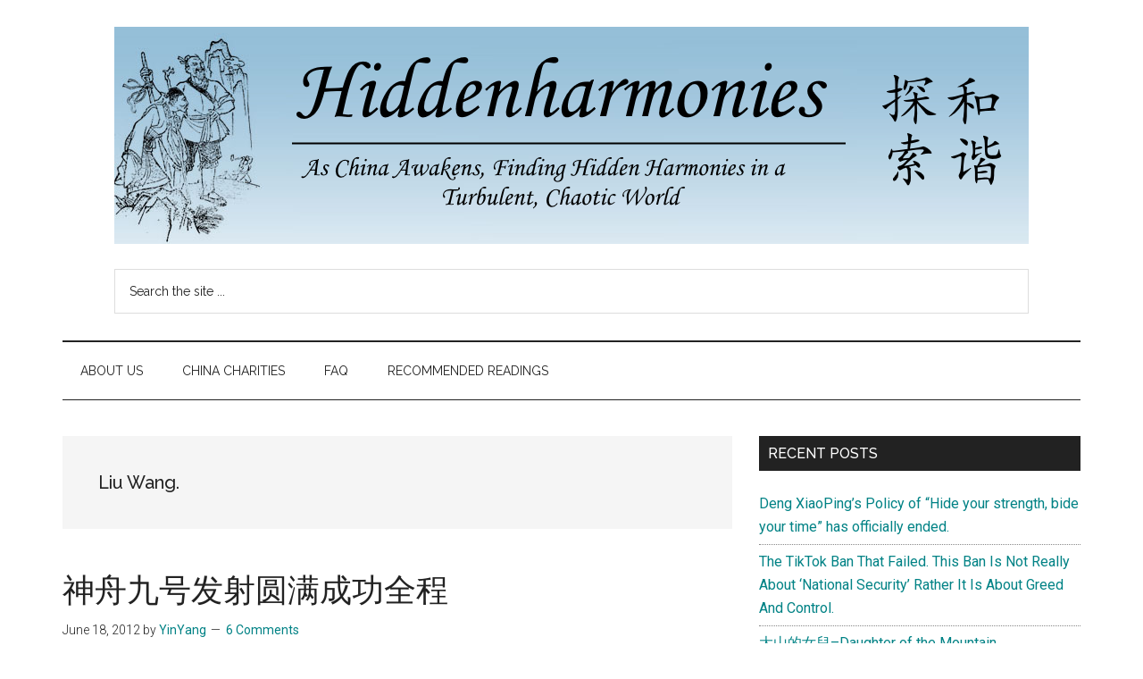

--- FILE ---
content_type: text/html; charset=UTF-8
request_url: https://blog.hiddenharmonies.org/tag/liu-wang/
body_size: 13027
content:
<!DOCTYPE html>
<html dir="ltr" lang="en-US" prefix="og: https://ogp.me/ns#">
<head >
<meta charset="UTF-8" />
<meta name="viewport" content="width=device-width, initial-scale=1" />
<title>Liu Wang. | Hidden Harmonies China Blog</title>

		<!-- All in One SEO 4.9.3 - aioseo.com -->
	<meta name="robots" content="max-image-preview:large" />
	<link rel="canonical" href="https://blog.hiddenharmonies.org/tag/liu-wang/" />
	<meta name="generator" content="All in One SEO (AIOSEO) 4.9.3" />
		<script type="application/ld+json" class="aioseo-schema">
			{"@context":"https:\/\/schema.org","@graph":[{"@type":"BreadcrumbList","@id":"https:\/\/blog.hiddenharmonies.org\/tag\/liu-wang\/#breadcrumblist","itemListElement":[{"@type":"ListItem","@id":"https:\/\/blog.hiddenharmonies.org#listItem","position":1,"name":"Home","item":"https:\/\/blog.hiddenharmonies.org","nextItem":{"@type":"ListItem","@id":"https:\/\/blog.hiddenharmonies.org\/tag\/liu-wang\/#listItem","name":"Liu Wang."}},{"@type":"ListItem","@id":"https:\/\/blog.hiddenharmonies.org\/tag\/liu-wang\/#listItem","position":2,"name":"Liu Wang.","previousItem":{"@type":"ListItem","@id":"https:\/\/blog.hiddenharmonies.org#listItem","name":"Home"}}]},{"@type":"CollectionPage","@id":"https:\/\/blog.hiddenharmonies.org\/tag\/liu-wang\/#collectionpage","url":"https:\/\/blog.hiddenharmonies.org\/tag\/liu-wang\/","name":"Liu Wang. | Hidden Harmonies China Blog","inLanguage":"en-US","isPartOf":{"@id":"https:\/\/blog.hiddenharmonies.org\/#website"},"breadcrumb":{"@id":"https:\/\/blog.hiddenharmonies.org\/tag\/liu-wang\/#breadcrumblist"}},{"@type":"Organization","@id":"https:\/\/blog.hiddenharmonies.org\/#organization","name":"Hidden Harmonies China Blog","description":"As China Re-Awakens, Finding New Harmonies in a Brave New World...","url":"https:\/\/blog.hiddenharmonies.org\/","logo":{"@type":"ImageObject","url":"https:\/\/blog.hiddenharmonies.org\/wp-content\/uploads\/2022\/12\/cropped-fools-1.png","@id":"https:\/\/blog.hiddenharmonies.org\/tag\/liu-wang\/#organizationLogo","width":1024,"height":243},"image":{"@id":"https:\/\/blog.hiddenharmonies.org\/tag\/liu-wang\/#organizationLogo"}},{"@type":"WebSite","@id":"https:\/\/blog.hiddenharmonies.org\/#website","url":"https:\/\/blog.hiddenharmonies.org\/","name":"Hidden Harmonies China Blog","description":"As China Re-Awakens, Finding New Harmonies in a Brave New World...","inLanguage":"en-US","publisher":{"@id":"https:\/\/blog.hiddenharmonies.org\/#organization"}}]}
		</script>
		<!-- All in One SEO -->

<link rel='dns-prefetch' href='//fonts.googleapis.com' />
<link rel="alternate" type="application/rss+xml" title="Hidden Harmonies China Blog &raquo; Feed" href="https://blog.hiddenharmonies.org/feed/" />
<link rel="alternate" type="application/rss+xml" title="Hidden Harmonies China Blog &raquo; Comments Feed" href="https://blog.hiddenharmonies.org/comments/feed/" />
<link rel="alternate" type="application/rss+xml" title="Hidden Harmonies China Blog &raquo; Liu Wang. Tag Feed" href="https://blog.hiddenharmonies.org/tag/liu-wang/feed/" />
<style id='wp-img-auto-sizes-contain-inline-css'>
img:is([sizes=auto i],[sizes^="auto," i]){contain-intrinsic-size:3000px 1500px}
/*# sourceURL=wp-img-auto-sizes-contain-inline-css */
</style>
<link rel='stylesheet' id='magazine-pro-css' href='https://blog.hiddenharmonies.org/wp-content/themes/magazine-pro/style.css?ver=3.7.1' media='all' />
<style id='magazine-pro-inline-css'>

		.custom-logo-link,
		.wp-custom-logo .title-area {
			max-width: 1024px;
		}

		.wp-custom-logo .header-widget-area {
			max-width: calc(99% - 1024px);
		}
		
		.site-header .search-form,
		.wp-custom-logo .site-header .widget-area,
		.wp-custom-logo .title-area {
			float: none;
			margin: 0 auto;
			text-align: center;
		}

		.wp-custom-logo .site-header .widget-area {
			margin-top: 20px;
			max-width: 100%;
		}

		.site-header .search-form {
			max-width: 1024px;
		}
		
/*# sourceURL=magazine-pro-inline-css */
</style>
<style id='wp-emoji-styles-inline-css'>

	img.wp-smiley, img.emoji {
		display: inline !important;
		border: none !important;
		box-shadow: none !important;
		height: 1em !important;
		width: 1em !important;
		margin: 0 0.07em !important;
		vertical-align: -0.1em !important;
		background: none !important;
		padding: 0 !important;
	}
/*# sourceURL=wp-emoji-styles-inline-css */
</style>
<style id='wp-block-library-inline-css'>
:root{--wp-block-synced-color:#7a00df;--wp-block-synced-color--rgb:122,0,223;--wp-bound-block-color:var(--wp-block-synced-color);--wp-editor-canvas-background:#ddd;--wp-admin-theme-color:#007cba;--wp-admin-theme-color--rgb:0,124,186;--wp-admin-theme-color-darker-10:#006ba1;--wp-admin-theme-color-darker-10--rgb:0,107,160.5;--wp-admin-theme-color-darker-20:#005a87;--wp-admin-theme-color-darker-20--rgb:0,90,135;--wp-admin-border-width-focus:2px}@media (min-resolution:192dpi){:root{--wp-admin-border-width-focus:1.5px}}.wp-element-button{cursor:pointer}:root .has-very-light-gray-background-color{background-color:#eee}:root .has-very-dark-gray-background-color{background-color:#313131}:root .has-very-light-gray-color{color:#eee}:root .has-very-dark-gray-color{color:#313131}:root .has-vivid-green-cyan-to-vivid-cyan-blue-gradient-background{background:linear-gradient(135deg,#00d084,#0693e3)}:root .has-purple-crush-gradient-background{background:linear-gradient(135deg,#34e2e4,#4721fb 50%,#ab1dfe)}:root .has-hazy-dawn-gradient-background{background:linear-gradient(135deg,#faaca8,#dad0ec)}:root .has-subdued-olive-gradient-background{background:linear-gradient(135deg,#fafae1,#67a671)}:root .has-atomic-cream-gradient-background{background:linear-gradient(135deg,#fdd79a,#004a59)}:root .has-nightshade-gradient-background{background:linear-gradient(135deg,#330968,#31cdcf)}:root .has-midnight-gradient-background{background:linear-gradient(135deg,#020381,#2874fc)}:root{--wp--preset--font-size--normal:16px;--wp--preset--font-size--huge:42px}.has-regular-font-size{font-size:1em}.has-larger-font-size{font-size:2.625em}.has-normal-font-size{font-size:var(--wp--preset--font-size--normal)}.has-huge-font-size{font-size:var(--wp--preset--font-size--huge)}.has-text-align-center{text-align:center}.has-text-align-left{text-align:left}.has-text-align-right{text-align:right}.has-fit-text{white-space:nowrap!important}#end-resizable-editor-section{display:none}.aligncenter{clear:both}.items-justified-left{justify-content:flex-start}.items-justified-center{justify-content:center}.items-justified-right{justify-content:flex-end}.items-justified-space-between{justify-content:space-between}.screen-reader-text{border:0;clip-path:inset(50%);height:1px;margin:-1px;overflow:hidden;padding:0;position:absolute;width:1px;word-wrap:normal!important}.screen-reader-text:focus{background-color:#ddd;clip-path:none;color:#444;display:block;font-size:1em;height:auto;left:5px;line-height:normal;padding:15px 23px 14px;text-decoration:none;top:5px;width:auto;z-index:100000}html :where(.has-border-color){border-style:solid}html :where([style*=border-top-color]){border-top-style:solid}html :where([style*=border-right-color]){border-right-style:solid}html :where([style*=border-bottom-color]){border-bottom-style:solid}html :where([style*=border-left-color]){border-left-style:solid}html :where([style*=border-width]){border-style:solid}html :where([style*=border-top-width]){border-top-style:solid}html :where([style*=border-right-width]){border-right-style:solid}html :where([style*=border-bottom-width]){border-bottom-style:solid}html :where([style*=border-left-width]){border-left-style:solid}html :where(img[class*=wp-image-]){height:auto;max-width:100%}:where(figure){margin:0 0 1em}html :where(.is-position-sticky){--wp-admin--admin-bar--position-offset:var(--wp-admin--admin-bar--height,0px)}@media screen and (max-width:600px){html :where(.is-position-sticky){--wp-admin--admin-bar--position-offset:0px}}

/*# sourceURL=wp-block-library-inline-css */
</style><style id='global-styles-inline-css'>
:root{--wp--preset--aspect-ratio--square: 1;--wp--preset--aspect-ratio--4-3: 4/3;--wp--preset--aspect-ratio--3-4: 3/4;--wp--preset--aspect-ratio--3-2: 3/2;--wp--preset--aspect-ratio--2-3: 2/3;--wp--preset--aspect-ratio--16-9: 16/9;--wp--preset--aspect-ratio--9-16: 9/16;--wp--preset--color--black: #000000;--wp--preset--color--cyan-bluish-gray: #abb8c3;--wp--preset--color--white: #ffffff;--wp--preset--color--pale-pink: #f78da7;--wp--preset--color--vivid-red: #cf2e2e;--wp--preset--color--luminous-vivid-orange: #ff6900;--wp--preset--color--luminous-vivid-amber: #fcb900;--wp--preset--color--light-green-cyan: #7bdcb5;--wp--preset--color--vivid-green-cyan: #00d084;--wp--preset--color--pale-cyan-blue: #8ed1fc;--wp--preset--color--vivid-cyan-blue: #0693e3;--wp--preset--color--vivid-purple: #9b51e0;--wp--preset--color--theme-primary: #008285;--wp--preset--color--theme-secondary: #008285;--wp--preset--gradient--vivid-cyan-blue-to-vivid-purple: linear-gradient(135deg,rgb(6,147,227) 0%,rgb(155,81,224) 100%);--wp--preset--gradient--light-green-cyan-to-vivid-green-cyan: linear-gradient(135deg,rgb(122,220,180) 0%,rgb(0,208,130) 100%);--wp--preset--gradient--luminous-vivid-amber-to-luminous-vivid-orange: linear-gradient(135deg,rgb(252,185,0) 0%,rgb(255,105,0) 100%);--wp--preset--gradient--luminous-vivid-orange-to-vivid-red: linear-gradient(135deg,rgb(255,105,0) 0%,rgb(207,46,46) 100%);--wp--preset--gradient--very-light-gray-to-cyan-bluish-gray: linear-gradient(135deg,rgb(238,238,238) 0%,rgb(169,184,195) 100%);--wp--preset--gradient--cool-to-warm-spectrum: linear-gradient(135deg,rgb(74,234,220) 0%,rgb(151,120,209) 20%,rgb(207,42,186) 40%,rgb(238,44,130) 60%,rgb(251,105,98) 80%,rgb(254,248,76) 100%);--wp--preset--gradient--blush-light-purple: linear-gradient(135deg,rgb(255,206,236) 0%,rgb(152,150,240) 100%);--wp--preset--gradient--blush-bordeaux: linear-gradient(135deg,rgb(254,205,165) 0%,rgb(254,45,45) 50%,rgb(107,0,62) 100%);--wp--preset--gradient--luminous-dusk: linear-gradient(135deg,rgb(255,203,112) 0%,rgb(199,81,192) 50%,rgb(65,88,208) 100%);--wp--preset--gradient--pale-ocean: linear-gradient(135deg,rgb(255,245,203) 0%,rgb(182,227,212) 50%,rgb(51,167,181) 100%);--wp--preset--gradient--electric-grass: linear-gradient(135deg,rgb(202,248,128) 0%,rgb(113,206,126) 100%);--wp--preset--gradient--midnight: linear-gradient(135deg,rgb(2,3,129) 0%,rgb(40,116,252) 100%);--wp--preset--font-size--small: 12px;--wp--preset--font-size--medium: 20px;--wp--preset--font-size--large: 20px;--wp--preset--font-size--x-large: 42px;--wp--preset--font-size--normal: 16px;--wp--preset--font-size--larger: 24px;--wp--preset--spacing--20: 0.44rem;--wp--preset--spacing--30: 0.67rem;--wp--preset--spacing--40: 1rem;--wp--preset--spacing--50: 1.5rem;--wp--preset--spacing--60: 2.25rem;--wp--preset--spacing--70: 3.38rem;--wp--preset--spacing--80: 5.06rem;--wp--preset--shadow--natural: 6px 6px 9px rgba(0, 0, 0, 0.2);--wp--preset--shadow--deep: 12px 12px 50px rgba(0, 0, 0, 0.4);--wp--preset--shadow--sharp: 6px 6px 0px rgba(0, 0, 0, 0.2);--wp--preset--shadow--outlined: 6px 6px 0px -3px rgb(255, 255, 255), 6px 6px rgb(0, 0, 0);--wp--preset--shadow--crisp: 6px 6px 0px rgb(0, 0, 0);}:where(.is-layout-flex){gap: 0.5em;}:where(.is-layout-grid){gap: 0.5em;}body .is-layout-flex{display: flex;}.is-layout-flex{flex-wrap: wrap;align-items: center;}.is-layout-flex > :is(*, div){margin: 0;}body .is-layout-grid{display: grid;}.is-layout-grid > :is(*, div){margin: 0;}:where(.wp-block-columns.is-layout-flex){gap: 2em;}:where(.wp-block-columns.is-layout-grid){gap: 2em;}:where(.wp-block-post-template.is-layout-flex){gap: 1.25em;}:where(.wp-block-post-template.is-layout-grid){gap: 1.25em;}.has-black-color{color: var(--wp--preset--color--black) !important;}.has-cyan-bluish-gray-color{color: var(--wp--preset--color--cyan-bluish-gray) !important;}.has-white-color{color: var(--wp--preset--color--white) !important;}.has-pale-pink-color{color: var(--wp--preset--color--pale-pink) !important;}.has-vivid-red-color{color: var(--wp--preset--color--vivid-red) !important;}.has-luminous-vivid-orange-color{color: var(--wp--preset--color--luminous-vivid-orange) !important;}.has-luminous-vivid-amber-color{color: var(--wp--preset--color--luminous-vivid-amber) !important;}.has-light-green-cyan-color{color: var(--wp--preset--color--light-green-cyan) !important;}.has-vivid-green-cyan-color{color: var(--wp--preset--color--vivid-green-cyan) !important;}.has-pale-cyan-blue-color{color: var(--wp--preset--color--pale-cyan-blue) !important;}.has-vivid-cyan-blue-color{color: var(--wp--preset--color--vivid-cyan-blue) !important;}.has-vivid-purple-color{color: var(--wp--preset--color--vivid-purple) !important;}.has-black-background-color{background-color: var(--wp--preset--color--black) !important;}.has-cyan-bluish-gray-background-color{background-color: var(--wp--preset--color--cyan-bluish-gray) !important;}.has-white-background-color{background-color: var(--wp--preset--color--white) !important;}.has-pale-pink-background-color{background-color: var(--wp--preset--color--pale-pink) !important;}.has-vivid-red-background-color{background-color: var(--wp--preset--color--vivid-red) !important;}.has-luminous-vivid-orange-background-color{background-color: var(--wp--preset--color--luminous-vivid-orange) !important;}.has-luminous-vivid-amber-background-color{background-color: var(--wp--preset--color--luminous-vivid-amber) !important;}.has-light-green-cyan-background-color{background-color: var(--wp--preset--color--light-green-cyan) !important;}.has-vivid-green-cyan-background-color{background-color: var(--wp--preset--color--vivid-green-cyan) !important;}.has-pale-cyan-blue-background-color{background-color: var(--wp--preset--color--pale-cyan-blue) !important;}.has-vivid-cyan-blue-background-color{background-color: var(--wp--preset--color--vivid-cyan-blue) !important;}.has-vivid-purple-background-color{background-color: var(--wp--preset--color--vivid-purple) !important;}.has-black-border-color{border-color: var(--wp--preset--color--black) !important;}.has-cyan-bluish-gray-border-color{border-color: var(--wp--preset--color--cyan-bluish-gray) !important;}.has-white-border-color{border-color: var(--wp--preset--color--white) !important;}.has-pale-pink-border-color{border-color: var(--wp--preset--color--pale-pink) !important;}.has-vivid-red-border-color{border-color: var(--wp--preset--color--vivid-red) !important;}.has-luminous-vivid-orange-border-color{border-color: var(--wp--preset--color--luminous-vivid-orange) !important;}.has-luminous-vivid-amber-border-color{border-color: var(--wp--preset--color--luminous-vivid-amber) !important;}.has-light-green-cyan-border-color{border-color: var(--wp--preset--color--light-green-cyan) !important;}.has-vivid-green-cyan-border-color{border-color: var(--wp--preset--color--vivid-green-cyan) !important;}.has-pale-cyan-blue-border-color{border-color: var(--wp--preset--color--pale-cyan-blue) !important;}.has-vivid-cyan-blue-border-color{border-color: var(--wp--preset--color--vivid-cyan-blue) !important;}.has-vivid-purple-border-color{border-color: var(--wp--preset--color--vivid-purple) !important;}.has-vivid-cyan-blue-to-vivid-purple-gradient-background{background: var(--wp--preset--gradient--vivid-cyan-blue-to-vivid-purple) !important;}.has-light-green-cyan-to-vivid-green-cyan-gradient-background{background: var(--wp--preset--gradient--light-green-cyan-to-vivid-green-cyan) !important;}.has-luminous-vivid-amber-to-luminous-vivid-orange-gradient-background{background: var(--wp--preset--gradient--luminous-vivid-amber-to-luminous-vivid-orange) !important;}.has-luminous-vivid-orange-to-vivid-red-gradient-background{background: var(--wp--preset--gradient--luminous-vivid-orange-to-vivid-red) !important;}.has-very-light-gray-to-cyan-bluish-gray-gradient-background{background: var(--wp--preset--gradient--very-light-gray-to-cyan-bluish-gray) !important;}.has-cool-to-warm-spectrum-gradient-background{background: var(--wp--preset--gradient--cool-to-warm-spectrum) !important;}.has-blush-light-purple-gradient-background{background: var(--wp--preset--gradient--blush-light-purple) !important;}.has-blush-bordeaux-gradient-background{background: var(--wp--preset--gradient--blush-bordeaux) !important;}.has-luminous-dusk-gradient-background{background: var(--wp--preset--gradient--luminous-dusk) !important;}.has-pale-ocean-gradient-background{background: var(--wp--preset--gradient--pale-ocean) !important;}.has-electric-grass-gradient-background{background: var(--wp--preset--gradient--electric-grass) !important;}.has-midnight-gradient-background{background: var(--wp--preset--gradient--midnight) !important;}.has-small-font-size{font-size: var(--wp--preset--font-size--small) !important;}.has-medium-font-size{font-size: var(--wp--preset--font-size--medium) !important;}.has-large-font-size{font-size: var(--wp--preset--font-size--large) !important;}.has-x-large-font-size{font-size: var(--wp--preset--font-size--x-large) !important;}
/*# sourceURL=global-styles-inline-css */
</style>

<style id='classic-theme-styles-inline-css'>
/*! This file is auto-generated */
.wp-block-button__link{color:#fff;background-color:#32373c;border-radius:9999px;box-shadow:none;text-decoration:none;padding:calc(.667em + 2px) calc(1.333em + 2px);font-size:1.125em}.wp-block-file__button{background:#32373c;color:#fff;text-decoration:none}
/*# sourceURL=/wp-includes/css/classic-themes.min.css */
</style>
<link rel='stylesheet' id='stcr-font-awesome-css' href='https://blog.hiddenharmonies.org/wp-content/plugins/subscribe-to-comments-reloaded/includes/css/font-awesome.min.css?ver=6.9' media='all' />
<link rel='stylesheet' id='stcr-style-css' href='https://blog.hiddenharmonies.org/wp-content/plugins/subscribe-to-comments-reloaded/includes/css/stcr-style.css?ver=6.9' media='all' />
<link rel='stylesheet' id='wp-polls-css' href='https://blog.hiddenharmonies.org/wp-content/plugins/wp-polls/polls-css.css?ver=2.77.3' media='all' />
<style id='wp-polls-inline-css'>
.wp-polls .pollbar {
	margin: 1px;
	font-size: 6px;
	line-height: 8px;
	height: 8px;
	background-image: url('https://blog.hiddenharmonies.org/wp-content/plugins/wp-polls/images/default/pollbg.gif');
	border: 1px solid #c8c8c8;
}

/*# sourceURL=wp-polls-inline-css */
</style>
<link rel='stylesheet' id='dashicons-css' href='https://blog.hiddenharmonies.org/wp-includes/css/dashicons.min.css?ver=6.9' media='all' />
<link rel='stylesheet' id='magazine-pro-fonts-css' href='https://fonts.googleapis.com/css?family=Roboto%3A300%2C400%7CRaleway%3A400%2C500%2C900&#038;ver=3.7.1' media='all' />
<link rel='stylesheet' id='magazine-pro-gutenberg-css' href='https://blog.hiddenharmonies.org/wp-content/themes/magazine-pro/lib/gutenberg/front-end.css?ver=3.7.1' media='all' />
<style id='magazine-pro-gutenberg-inline-css'>
.gb-block-post-grid .gb-block-post-grid-more-link:hover,
.gb-block-post-grid header .gb-block-post-grid-title a:hover {
	color: #008285;
}

.button-more-link.gb-block-post-grid .gb-block-post-grid-more-link:hover,
.gb-block-post-grid .is-grid .gb-block-post-grid-image a .gb-block-post-grid-date,
.site-container .wp-block-button .wp-block-button__link {
	background-color: #008285;
	color: #ffffff;
}

.button-more-link.gb-block-post-grid .gb-block-post-grid-more-link:hover,
.wp-block-button .wp-block-button__link:not(.has-background),
.wp-block-button .wp-block-button__link:not(.has-background):focus,
.wp-block-button .wp-block-button__link:not(.has-background):hover {
	color: #ffffff;
}

.site-container .wp-block-button.is-style-outline .wp-block-button__link {
	color: #008285;
}

.site-container .wp-block-button.is-style-outline .wp-block-button__link:focus,
.site-container .wp-block-button.is-style-outline .wp-block-button__link:hover {
	color: #23a5a8;
}

.site-container .wp-block-pullquote.is-style-solid-color {
	background-color: #008285;
}		.site-container .has-small-font-size {
			font-size: 12px;
		}		.site-container .has-normal-font-size {
			font-size: 16px;
		}		.site-container .has-large-font-size {
			font-size: 20px;
		}		.site-container .has-larger-font-size {
			font-size: 24px;
		}		.site-container .has-theme-primary-color,
		.site-container .wp-block-button .wp-block-button__link.has-theme-primary-color,
		.site-container .wp-block-button.is-style-outline .wp-block-button__link.has-theme-primary-color {
			color: #008285;
		}
		.site-container .has-theme-primary-background-color,
		.site-container .wp-block-button .wp-block-button__link.has-theme-primary-background-color,
		.site-container .wp-block-pullquote.is-style-solid-color.has-theme-primary-background-color {
			background-color: #008285;
		}		.site-container .has-theme-secondary-color,
		.site-container .wp-block-button .wp-block-button__link.has-theme-secondary-color,
		.site-container .wp-block-button.is-style-outline .wp-block-button__link.has-theme-secondary-color {
			color: #008285;
		}
		.site-container .has-theme-secondary-background-color,
		.site-container .wp-block-button .wp-block-button__link.has-theme-secondary-background-color,
		.site-container .wp-block-pullquote.is-style-solid-color.has-theme-secondary-background-color {
			background-color: #008285;
		}
/*# sourceURL=magazine-pro-gutenberg-inline-css */
</style>
<script src="https://blog.hiddenharmonies.org/wp-includes/js/jquery/jquery.min.js?ver=3.7.1" id="jquery-core-js"></script>
<script src="https://blog.hiddenharmonies.org/wp-includes/js/jquery/jquery-migrate.min.js?ver=3.4.1" id="jquery-migrate-js"></script>
<link rel="https://api.w.org/" href="https://blog.hiddenharmonies.org/wp-json/" /><link rel="alternate" title="JSON" type="application/json" href="https://blog.hiddenharmonies.org/wp-json/wp/v2/tags/2113" /><link rel="EditURI" type="application/rsd+xml" title="RSD" href="https://blog.hiddenharmonies.org/xmlrpc.php?rsd" />
<meta name="generator" content="WordPress 6.9" />
<style>.recentcomments a{display:inline !important;padding:0 !important;margin:0 !important;}</style><link rel="icon" href="https://blog.hiddenharmonies.org/wp-content/uploads/2022/11/favicon.png" sizes="32x32" />
<link rel="icon" href="https://blog.hiddenharmonies.org/wp-content/uploads/2022/11/favicon.png" sizes="192x192" />
<link rel="apple-touch-icon" href="https://blog.hiddenharmonies.org/wp-content/uploads/2022/11/favicon.png" />
<meta name="msapplication-TileImage" content="https://blog.hiddenharmonies.org/wp-content/uploads/2022/11/favicon.png" />
</head>
<body class="archive tag tag-liu-wang tag-2113 wp-custom-logo wp-embed-responsive wp-theme-genesis wp-child-theme-magazine-pro content-sidebar genesis-breadcrumbs-hidden genesis-footer-widgets-hidden" itemscope itemtype="https://schema.org/WebPage"><div class="site-container"><ul class="genesis-skip-link"><li><a href="#genesis-content" class="screen-reader-shortcut"> Skip to main content</a></li><li><a href="#genesis-nav-secondary" class="screen-reader-shortcut"> Skip to secondary menu</a></li><li><a href="#genesis-sidebar-primary" class="screen-reader-shortcut"> Skip to primary sidebar</a></li></ul><header class="site-header" itemscope itemtype="https://schema.org/WPHeader"><div class="wrap"><div class="title-area"><a href="https://blog.hiddenharmonies.org/" class="custom-logo-link" rel="home"><img width="1024" height="243" src="https://blog.hiddenharmonies.org/wp-content/uploads/2022/12/cropped-fools-1.png" class="custom-logo" alt="Hidden Harmonies China Blog" decoding="async" fetchpriority="high" srcset="https://blog.hiddenharmonies.org/wp-content/uploads/2022/12/cropped-fools-1.png 1024w, https://blog.hiddenharmonies.org/wp-content/uploads/2022/12/cropped-fools-1-300x71.png 300w, https://blog.hiddenharmonies.org/wp-content/uploads/2022/12/cropped-fools-1-768x182.png 768w" sizes="(max-width: 1024px) 100vw, 1024px" /></a><p class="site-title" itemprop="headline">Hidden Harmonies China Blog</p><p class="site-description" itemprop="description">As China Re-Awakens, Finding New Harmonies in a Brave New World...</p></div><div class="widget-area header-widget-area"><section id="search-6" class="widget widget_search"><div class="widget-wrap"><form class="search-form" method="get" action="https://blog.hiddenharmonies.org/" role="search" itemprop="potentialAction" itemscope itemtype="https://schema.org/SearchAction"><label class="search-form-label screen-reader-text" for="searchform-1">Search the site ...</label><input class="search-form-input" type="search" name="s" id="searchform-1" placeholder="Search the site ..." itemprop="query-input"><input class="search-form-submit" type="submit" value="Search"><meta content="https://blog.hiddenharmonies.org/?s={s}" itemprop="target"></form></div></section>
</div></div></header><nav class="nav-secondary" aria-label="Secondary" id="genesis-nav-secondary" itemscope itemtype="https://schema.org/SiteNavigationElement"><div class="wrap"><ul id="menu-hh-menu" class="menu genesis-nav-menu menu-secondary js-superfish"><li id="menu-item-21258" class="menu-item menu-item-type-post_type menu-item-object-page menu-item-21258"><a href="https://blog.hiddenharmonies.org/about/" itemprop="url"><span itemprop="name">About Us</span></a></li>
<li id="menu-item-21259" class="menu-item menu-item-type-post_type menu-item-object-page menu-item-21259"><a href="https://blog.hiddenharmonies.org/china-charity-organizations/" itemprop="url"><span itemprop="name">China Charities</span></a></li>
<li id="menu-item-21260" class="menu-item menu-item-type-post_type menu-item-object-page menu-item-has-children menu-item-21260"><a href="https://blog.hiddenharmonies.org/faq/" itemprop="url"><span itemprop="name">FAQ</span></a>
<ul class="sub-menu">
	<li id="menu-item-21261" class="menu-item menu-item-type-post_type menu-item-object-page menu-item-21261"><a href="https://blog.hiddenharmonies.org/faq/terms-of-service/" itemprop="url"><span itemprop="name">Terms of Service</span></a></li>
</ul>
</li>
<li id="menu-item-21263" class="menu-item menu-item-type-post_type menu-item-object-page menu-item-21263"><a href="https://blog.hiddenharmonies.org/resources/recommended-readings/" itemprop="url"><span itemprop="name">Recommended Readings</span></a></li>
</ul></div></nav><div class="site-inner"><div class="content-sidebar-wrap"><main class="content" id="genesis-content"><div class="archive-description taxonomy-archive-description taxonomy-description"><h1 class="archive-title">Liu Wang.</h1></div><article class="post-15763 post type-post status-publish format-standard category-news category-technology tag-jing-haipeng tag-liu-wang tag-liu-yang tag-2115 tag-2114 entry" aria-label="神舟九号发射圆满成功全程" itemscope itemtype="https://schema.org/CreativeWork"><header class="entry-header"><h2 class="entry-title" itemprop="headline"><a class="entry-title-link" rel="bookmark" href="https://blog.hiddenharmonies.org/2012/06/18/%e7%a5%9e%e8%88%9f%e4%b9%9d%e5%8f%b7%e5%8f%91%e5%b0%84%e5%9c%86%e6%bb%a1%e6%88%90%e5%8a%9f%e5%85%a8%e7%a8%8b/">神舟九号发射圆满成功全程</a></h2>
<p class="entry-meta"><time class="entry-time" itemprop="datePublished" datetime="2012-06-18T00:49:28-07:00">June 18, 2012</time> by <span class="entry-author" itemprop="author" itemscope itemtype="https://schema.org/Person"><a href="https://blog.hiddenharmonies.org/author/yinyang/" class="entry-author-link" rel="author" itemprop="url"><span class="entry-author-name" itemprop="name">YinYang</span></a></span> <span class="entry-comments-link"><a href="https://blog.hiddenharmonies.org/2012/06/18/%e7%a5%9e%e8%88%9f%e4%b9%9d%e5%8f%b7%e5%8f%91%e5%b0%84%e5%9c%86%e6%bb%a1%e6%88%90%e5%8a%9f%e5%85%a8%e7%a8%8b/#comments">6 Comments</a></span> </p></header><div class="entry-content" itemprop="text"><p>The following video footage is the successful launch of Shenzhou-9 (神舟九号), carrying China's first female astronaut, LIU Yang (刘洋), among a three person crew.  One of their missions is to perform manual space dock with the Tiangong-1 space lab.  Back in November 2011, China achieved space docking between Shenzhou-8 and Tiangong-1 with ground control.  For more coverage, check &#x02026; <a href="https://blog.hiddenharmonies.org/2012/06/18/%e7%a5%9e%e8%88%9f%e4%b9%9d%e5%8f%b7%e5%8f%91%e5%b0%84%e5%9c%86%e6%bb%a1%e6%88%90%e5%8a%9f%e5%85%a8%e7%a8%8b/" class="more-link">[Read more...] <span class="screen-reader-text">about 神舟九号发射圆满成功全程</span></a></p></div></article></main><aside class="sidebar sidebar-primary widget-area" role="complementary" aria-label="Primary Sidebar" itemscope itemtype="https://schema.org/WPSideBar" id="genesis-sidebar-primary"><h2 class="genesis-sidebar-title screen-reader-text">Primary Sidebar</h2>
		<section id="recent-posts-2" class="widget widget_recent_entries"><div class="widget-wrap">
		<h3 class="widgettitle widget-title">Recent Posts</h3>

		<ul>
											<li>
					<a href="https://blog.hiddenharmonies.org/2025/09/03/deng-xiaopings-policy-of-hide-your-strength-bide-your-time-has-officially-ended/">Deng XiaoPing&#8217;s Policy of &#8220;Hide your strength, bide your time&#8221; has officially ended.</a>
									</li>
											<li>
					<a href="https://blog.hiddenharmonies.org/2025/01/19/the-tiktok-ban-that-failed-this-ban-is-not-really-about-national-security-rather-it-is-about-greed-and-control/">The TikTok Ban That Failed.  This Ban Is Not Really About &#8216;National Security&#8217; Rather It Is About Greed And Control.</a>
									</li>
											<li>
					<a href="https://blog.hiddenharmonies.org/2022/07/25/%e5%a4%a7%e5%b1%b1%e7%9a%84%e5%a5%b3%e5%85%92-daughter-of-the-mountain/">大山的女兒&#8211;Daughter of the Mountain</a>
									</li>
											<li>
					<a href="https://blog.hiddenharmonies.org/2022/07/08/no-the-chinese-does-not-express-glee-over-shinzo-abes-assassination-and-how-western-propaganda-got-in-wrong-about-what-chinese-thinks-of-abe/">No, the Chinese does not express glee over Shinzo Abe&#8217;s assassination and how western propaganda got it wrong about what Chinese thinks of Abe</a>
									</li>
											<li>
					<a href="https://blog.hiddenharmonies.org/2022/06/28/politicization-of-the-origins-of-covid-19/">The Overt Politicization of the Origins of Covid-19</a>
									</li>
					</ul>

		</div></section>
<section id="recent-comments-2" class="widget widget_recent_comments"><div class="widget-wrap"><h3 class="widgettitle widget-title">Recent Comments</h3>
<ul id="recentcomments"><li class="recentcomments"><span class="comment-author-link"><a href="http://boyarka-inform.com/" class="url" rel="ugc external nofollow">boyarka</a></span> on <a href="https://blog.hiddenharmonies.org/2008/05/21/internet-mob-strikes-again-liaoning-bitch-girl/#comment-193839">Internet Mob Rides Again &#8211; Liaoning Bitch-Girl</a></li><li class="recentcomments"><span class="comment-author-link"><a href="https://www.castellovinci.it/casa-de-apuestas-deportivas-en-chile/" class="url" rel="ugc external nofollow">Basketball-Wetten.Com</a></span> on <a href="https://blog.hiddenharmonies.org/2008/05/21/internet-mob-strikes-again-liaoning-bitch-girl/#comment-193838">Internet Mob Rides Again &#8211; Liaoning Bitch-Girl</a></li><li class="recentcomments"><span class="comment-author-link"><a href="https://greatgiftideasnow.com/2025/12/29/comparador-apuestas-tenis/" class="url" rel="ugc external nofollow">greatgiftideasnow.com</a></span> on <a href="https://blog.hiddenharmonies.org/2008/05/21/internet-mob-strikes-again-liaoning-bitch-girl/#comment-193837">Internet Mob Rides Again &#8211; Liaoning Bitch-Girl</a></li><li class="recentcomments"><span class="comment-author-link"><a href="https://hearingassociateslv.com/blog/" class="url" rel="ugc external nofollow">slot toto</a></span> on <a href="https://blog.hiddenharmonies.org/2008/05/23/is-self-determination-a-tool-for-liberation-in-todays-world/#comment-193836">Is self-determination a tool for liberation in today&#8217;s world?</a></li><li class="recentcomments"><span class="comment-author-link"><a href="https://meritocracy.mycred.me/docs/" class="url" rel="ugc external nofollow">https://meritocracy.mycred.me/docs/</a></span> on <a href="https://blog.hiddenharmonies.org/2008/05/23/is-self-determination-a-tool-for-liberation-in-todays-world/#comment-193835">Is self-determination a tool for liberation in today&#8217;s world?</a></li></ul></div></section>
<section id="tag_cloud-2" class="widget widget_tag_cloud"><div class="widget-wrap"><h3 class="widgettitle widget-title">Tag Cloud</h3>
<div class="tagcloud"><a href="https://blog.hiddenharmonies.org/tag/america/" class="tag-cloud-link tag-link-50 tag-link-position-1" style="font-size: 8pt;" aria-label="america (12 items)">america</a>
<a href="https://blog.hiddenharmonies.org/tag/beijing/" class="tag-cloud-link tag-link-78 tag-link-position-2" style="font-size: 9.7142857142857pt;" aria-label="Beijing (16 items)">Beijing</a>
<a href="https://blog.hiddenharmonies.org/tag/censorship/" class="tag-cloud-link tag-link-117 tag-link-position-3" style="font-size: 11.857142857143pt;" aria-label="censorship (23 items)">censorship</a>
<a href="https://blog.hiddenharmonies.org/tag/china/" class="tag-cloud-link tag-link-132 tag-link-position-4" style="font-size: 22pt;" aria-label="China (123 items)">China</a>
<a href="https://blog.hiddenharmonies.org/tag/china-us-relations/" class="tag-cloud-link tag-link-147 tag-link-position-5" style="font-size: 9.2857142857143pt;" aria-label="china-u.s. relations (15 items)">china-u.s. relations</a>
<a href="https://blog.hiddenharmonies.org/tag/coronavirus/" class="tag-cloud-link tag-link-2613 tag-link-position-6" style="font-size: 9pt;" aria-label="coronavirus (14 items)">coronavirus</a>
<a href="https://blog.hiddenharmonies.org/tag/corruption/" class="tag-cloud-link tag-link-209 tag-link-position-7" style="font-size: 10.714285714286pt;" aria-label="corruption (19 items)">corruption</a>
<a href="https://blog.hiddenharmonies.org/tag/culture/" class="tag-cloud-link tag-link-2554 tag-link-position-8" style="font-size: 11.571428571429pt;" aria-label="culture (22 items)">culture</a>
<a href="https://blog.hiddenharmonies.org/tag/dalai-lama/" class="tag-cloud-link tag-link-231 tag-link-position-9" style="font-size: 13pt;" aria-label="dalai lama (28 items)">dalai lama</a>
<a href="https://blog.hiddenharmonies.org/tag/defamation-againt-chinese/" class="tag-cloud-link tag-link-2193 tag-link-position-10" style="font-size: 8.5714285714286pt;" aria-label="defamation againt Chinese (13 items)">defamation againt Chinese</a>
<a href="https://blog.hiddenharmonies.org/tag/democracy/" class="tag-cloud-link tag-link-234 tag-link-position-11" style="font-size: 19.285714285714pt;" aria-label="democracy (79 items)">democracy</a>
<a href="https://blog.hiddenharmonies.org/tag/earthquake/" class="tag-cloud-link tag-link-266 tag-link-position-12" style="font-size: 13.285714285714pt;" aria-label="earthquake (29 items)">earthquake</a>
<a href="https://blog.hiddenharmonies.org/tag/economy/" class="tag-cloud-link tag-link-2555 tag-link-position-13" style="font-size: 10.714285714286pt;" aria-label="economy (19 items)">economy</a>
<a href="https://blog.hiddenharmonies.org/tag/education/" class="tag-cloud-link tag-link-2556 tag-link-position-14" style="font-size: 8.5714285714286pt;" aria-label="education (13 items)">education</a>
<a href="https://blog.hiddenharmonies.org/tag/environ-ment/" class="tag-cloud-link tag-link-2557 tag-link-position-15" style="font-size: 8.5714285714286pt;" aria-label="Environment (13 items)">Environment</a>
<a href="https://blog.hiddenharmonies.org/tag/featured/" class="tag-cloud-link tag-link-304 tag-link-position-16" style="font-size: 14.428571428571pt;" aria-label="featured (35 items)">featured</a>
<a href="https://blog.hiddenharmonies.org/tag/freedom/" class="tag-cloud-link tag-link-338 tag-link-position-17" style="font-size: 10.142857142857pt;" aria-label="freedom (17 items)">freedom</a>
<a href="https://blog.hiddenharmonies.org/tag/freedom-of-speech/" class="tag-cloud-link tag-link-339 tag-link-position-18" style="font-size: 15.285714285714pt;" aria-label="freedom of speech (41 items)">freedom of speech</a>
<a href="https://blog.hiddenharmonies.org/tag/google/" class="tag-cloud-link tag-link-370 tag-link-position-19" style="font-size: 12.857142857143pt;" aria-label="Google (27 items)">Google</a>
<a href="https://blog.hiddenharmonies.org/tag/government/" class="tag-cloud-link tag-link-372 tag-link-position-20" style="font-size: 9pt;" aria-label="government (14 items)">government</a>
<a href="https://blog.hiddenharmonies.org/tag/history/" class="tag-cloud-link tag-link-2571 tag-link-position-21" style="font-size: 9pt;" aria-label="history (14 items)">history</a>
<a href="https://blog.hiddenharmonies.org/tag/hong-kong/" class="tag-cloud-link tag-link-409 tag-link-position-22" style="font-size: 11.285714285714pt;" aria-label="hong kong (21 items)">hong kong</a>
<a href="https://blog.hiddenharmonies.org/tag/human-rights/" class="tag-cloud-link tag-link-2558 tag-link-position-23" style="font-size: 16pt;" aria-label="human rights (46 items)">human rights</a>
<a href="https://blog.hiddenharmonies.org/tag/humor/" class="tag-cloud-link tag-link-420 tag-link-position-24" style="font-size: 8.5714285714286pt;" aria-label="humor (13 items)">humor</a>
<a href="https://blog.hiddenharmonies.org/tag/india/" class="tag-cloud-link tag-link-432 tag-link-position-25" style="font-size: 8pt;" aria-label="india (12 items)">india</a>
<a href="https://blog.hiddenharmonies.org/tag/internet/" class="tag-cloud-link tag-link-449 tag-link-position-26" style="font-size: 12.142857142857pt;" aria-label="internet (24 items)">internet</a>
<a href="https://blog.hiddenharmonies.org/tag/japan/" class="tag-cloud-link tag-link-463 tag-link-position-27" style="font-size: 12.285714285714pt;" aria-label="japan (25 items)">japan</a>
<a href="https://blog.hiddenharmonies.org/tag/media/" class="tag-cloud-link tag-link-2560 tag-link-position-28" style="font-size: 15.857142857143pt;" aria-label="media (45 items)">media</a>
<a href="https://blog.hiddenharmonies.org/tag/media-bias/" class="tag-cloud-link tag-link-521 tag-link-position-29" style="font-size: 20.857142857143pt;" aria-label="media bias (101 items)">media bias</a>
<a href="https://blog.hiddenharmonies.org/tag/nationalism/" class="tag-cloud-link tag-link-563 tag-link-position-30" style="font-size: 10.428571428571pt;" aria-label="nationalism (18 items)">nationalism</a>
<a href="https://blog.hiddenharmonies.org/tag/olympics/" class="tag-cloud-link tag-link-589 tag-link-position-31" style="font-size: 19.142857142857pt;" aria-label="olympics (76 items)">olympics</a>
<a href="https://blog.hiddenharmonies.org/tag/politics/" class="tag-cloud-link tag-link-2566 tag-link-position-32" style="font-size: 10.714285714286pt;" aria-label="politics (19 items)">politics</a>
<a href="https://blog.hiddenharmonies.org/tag/propaganda/" class="tag-cloud-link tag-link-643 tag-link-position-33" style="font-size: 10.142857142857pt;" aria-label="propaganda (17 items)">propaganda</a>
<a href="https://blog.hiddenharmonies.org/tag/racism/" class="tag-cloud-link tag-link-661 tag-link-position-34" style="font-size: 9pt;" aria-label="racism (14 items)">racism</a>
<a href="https://blog.hiddenharmonies.org/tag/reform/" class="tag-cloud-link tag-link-670 tag-link-position-35" style="font-size: 12.571428571429pt;" aria-label="reform (26 items)">reform</a>
<a href="https://blog.hiddenharmonies.org/tag/riots/" class="tag-cloud-link tag-link-682 tag-link-position-36" style="font-size: 8pt;" aria-label="riot (12 items)">riot</a>
<a href="https://blog.hiddenharmonies.org/tag/rule-of-law/" class="tag-cloud-link tag-link-690 tag-link-position-37" style="font-size: 9.7142857142857pt;" aria-label="rule of law (16 items)">rule of law</a>
<a href="https://blog.hiddenharmonies.org/tag/sino-u-s-relations/" class="tag-cloud-link tag-link-929 tag-link-position-38" style="font-size: 9.7142857142857pt;" aria-label="sino-u.s. relations (16 items)">sino-u.s. relations</a>
<a href="https://blog.hiddenharmonies.org/tag/sixfour/" class="tag-cloud-link tag-link-728 tag-link-position-39" style="font-size: 9.2857142857143pt;" aria-label="sixfour (15 items)">sixfour</a>
<a href="https://blog.hiddenharmonies.org/tag/south-china-seas/" class="tag-cloud-link tag-link-2469 tag-link-position-40" style="font-size: 12.285714285714pt;" aria-label="South China Seas (25 items)">South China Seas</a>
<a href="https://blog.hiddenharmonies.org/tag/taiwan/" class="tag-cloud-link tag-link-770 tag-link-position-41" style="font-size: 15.142857142857pt;" aria-label="taiwan (40 items)">taiwan</a>
<a href="https://blog.hiddenharmonies.org/tag/tiananmen/" class="tag-cloud-link tag-link-790 tag-link-position-42" style="font-size: 8pt;" aria-label="tiananmen (12 items)">tiananmen</a>
<a href="https://blog.hiddenharmonies.org/tag/tibet/" class="tag-cloud-link tag-link-793 tag-link-position-43" style="font-size: 18pt;" aria-label="tibet (64 items)">tibet</a>
<a href="https://blog.hiddenharmonies.org/tag/u-s-china-relations/" class="tag-cloud-link tag-link-816 tag-link-position-44" style="font-size: 10.428571428571pt;" aria-label="U.S. China Relations (18 items)">U.S. China Relations</a>
<a href="https://blog.hiddenharmonies.org/tag/xinjiang/" class="tag-cloud-link tag-link-884 tag-link-position-45" style="font-size: 10.428571428571pt;" aria-label="xinjiang (18 items)">xinjiang</a></div>
</div></section>
<section id="archives-2" class="widget widget_archive"><div class="widget-wrap"><h3 class="widgettitle widget-title">Archives</h3>
		<label class="screen-reader-text" for="archives-dropdown-2">Archives</label>
		<select id="archives-dropdown-2" name="archive-dropdown">
			
			<option value="">Select Month</option>
				<option value='https://blog.hiddenharmonies.org/2025/09/'> September 2025 &nbsp;(1)</option>
	<option value='https://blog.hiddenharmonies.org/2025/01/'> January 2025 &nbsp;(1)</option>
	<option value='https://blog.hiddenharmonies.org/2022/07/'> July 2022 &nbsp;(2)</option>
	<option value='https://blog.hiddenharmonies.org/2022/06/'> June 2022 &nbsp;(1)</option>
	<option value='https://blog.hiddenharmonies.org/2022/04/'> April 2022 &nbsp;(1)</option>
	<option value='https://blog.hiddenharmonies.org/2022/03/'> March 2022 &nbsp;(2)</option>
	<option value='https://blog.hiddenharmonies.org/2022/02/'> February 2022 &nbsp;(2)</option>
	<option value='https://blog.hiddenharmonies.org/2022/01/'> January 2022 &nbsp;(2)</option>
	<option value='https://blog.hiddenharmonies.org/2021/11/'> November 2021 &nbsp;(3)</option>
	<option value='https://blog.hiddenharmonies.org/2021/06/'> June 2021 &nbsp;(2)</option>
	<option value='https://blog.hiddenharmonies.org/2021/03/'> March 2021 &nbsp;(4)</option>
	<option value='https://blog.hiddenharmonies.org/2021/01/'> January 2021 &nbsp;(2)</option>
	<option value='https://blog.hiddenharmonies.org/2020/12/'> December 2020 &nbsp;(2)</option>
	<option value='https://blog.hiddenharmonies.org/2020/11/'> November 2020 &nbsp;(4)</option>
	<option value='https://blog.hiddenharmonies.org/2020/10/'> October 2020 &nbsp;(5)</option>
	<option value='https://blog.hiddenharmonies.org/2020/09/'> September 2020 &nbsp;(5)</option>
	<option value='https://blog.hiddenharmonies.org/2020/08/'> August 2020 &nbsp;(4)</option>
	<option value='https://blog.hiddenharmonies.org/2020/07/'> July 2020 &nbsp;(1)</option>
	<option value='https://blog.hiddenharmonies.org/2020/06/'> June 2020 &nbsp;(4)</option>
	<option value='https://blog.hiddenharmonies.org/2020/05/'> May 2020 &nbsp;(2)</option>
	<option value='https://blog.hiddenharmonies.org/2020/04/'> April 2020 &nbsp;(8)</option>
	<option value='https://blog.hiddenharmonies.org/2020/03/'> March 2020 &nbsp;(3)</option>
	<option value='https://blog.hiddenharmonies.org/2020/02/'> February 2020 &nbsp;(5)</option>
	<option value='https://blog.hiddenharmonies.org/2020/01/'> January 2020 &nbsp;(3)</option>
	<option value='https://blog.hiddenharmonies.org/2019/12/'> December 2019 &nbsp;(3)</option>
	<option value='https://blog.hiddenharmonies.org/2019/11/'> November 2019 &nbsp;(1)</option>
	<option value='https://blog.hiddenharmonies.org/2019/10/'> October 2019 &nbsp;(3)</option>
	<option value='https://blog.hiddenharmonies.org/2019/09/'> September 2019 &nbsp;(3)</option>
	<option value='https://blog.hiddenharmonies.org/2019/08/'> August 2019 &nbsp;(1)</option>
	<option value='https://blog.hiddenharmonies.org/2019/07/'> July 2019 &nbsp;(1)</option>
	<option value='https://blog.hiddenharmonies.org/2019/06/'> June 2019 &nbsp;(2)</option>
	<option value='https://blog.hiddenharmonies.org/2019/05/'> May 2019 &nbsp;(5)</option>
	<option value='https://blog.hiddenharmonies.org/2019/04/'> April 2019 &nbsp;(1)</option>
	<option value='https://blog.hiddenharmonies.org/2019/03/'> March 2019 &nbsp;(1)</option>
	<option value='https://blog.hiddenharmonies.org/2019/02/'> February 2019 &nbsp;(2)</option>
	<option value='https://blog.hiddenharmonies.org/2019/01/'> January 2019 &nbsp;(1)</option>
	<option value='https://blog.hiddenharmonies.org/2018/12/'> December 2018 &nbsp;(2)</option>
	<option value='https://blog.hiddenharmonies.org/2018/11/'> November 2018 &nbsp;(6)</option>
	<option value='https://blog.hiddenharmonies.org/2018/10/'> October 2018 &nbsp;(3)</option>
	<option value='https://blog.hiddenharmonies.org/2018/09/'> September 2018 &nbsp;(1)</option>
	<option value='https://blog.hiddenharmonies.org/2018/08/'> August 2018 &nbsp;(4)</option>
	<option value='https://blog.hiddenharmonies.org/2018/07/'> July 2018 &nbsp;(2)</option>
	<option value='https://blog.hiddenharmonies.org/2018/06/'> June 2018 &nbsp;(3)</option>
	<option value='https://blog.hiddenharmonies.org/2018/05/'> May 2018 &nbsp;(1)</option>
	<option value='https://blog.hiddenharmonies.org/2018/04/'> April 2018 &nbsp;(3)</option>
	<option value='https://blog.hiddenharmonies.org/2018/03/'> March 2018 &nbsp;(2)</option>
	<option value='https://blog.hiddenharmonies.org/2018/02/'> February 2018 &nbsp;(2)</option>
	<option value='https://blog.hiddenharmonies.org/2018/01/'> January 2018 &nbsp;(1)</option>
	<option value='https://blog.hiddenharmonies.org/2017/12/'> December 2017 &nbsp;(1)</option>
	<option value='https://blog.hiddenharmonies.org/2017/11/'> November 2017 &nbsp;(3)</option>
	<option value='https://blog.hiddenharmonies.org/2017/10/'> October 2017 &nbsp;(1)</option>
	<option value='https://blog.hiddenharmonies.org/2017/09/'> September 2017 &nbsp;(5)</option>
	<option value='https://blog.hiddenharmonies.org/2017/08/'> August 2017 &nbsp;(4)</option>
	<option value='https://blog.hiddenharmonies.org/2017/07/'> July 2017 &nbsp;(5)</option>
	<option value='https://blog.hiddenharmonies.org/2017/06/'> June 2017 &nbsp;(2)</option>
	<option value='https://blog.hiddenharmonies.org/2017/05/'> May 2017 &nbsp;(5)</option>
	<option value='https://blog.hiddenharmonies.org/2017/04/'> April 2017 &nbsp;(2)</option>
	<option value='https://blog.hiddenharmonies.org/2017/03/'> March 2017 &nbsp;(3)</option>
	<option value='https://blog.hiddenharmonies.org/2017/02/'> February 2017 &nbsp;(4)</option>
	<option value='https://blog.hiddenharmonies.org/2017/01/'> January 2017 &nbsp;(5)</option>
	<option value='https://blog.hiddenharmonies.org/2016/12/'> December 2016 &nbsp;(3)</option>
	<option value='https://blog.hiddenharmonies.org/2016/11/'> November 2016 &nbsp;(6)</option>
	<option value='https://blog.hiddenharmonies.org/2016/10/'> October 2016 &nbsp;(3)</option>
	<option value='https://blog.hiddenharmonies.org/2016/09/'> September 2016 &nbsp;(4)</option>
	<option value='https://blog.hiddenharmonies.org/2016/08/'> August 2016 &nbsp;(2)</option>
	<option value='https://blog.hiddenharmonies.org/2016/07/'> July 2016 &nbsp;(2)</option>
	<option value='https://blog.hiddenharmonies.org/2016/06/'> June 2016 &nbsp;(5)</option>
	<option value='https://blog.hiddenharmonies.org/2016/05/'> May 2016 &nbsp;(5)</option>
	<option value='https://blog.hiddenharmonies.org/2016/04/'> April 2016 &nbsp;(2)</option>
	<option value='https://blog.hiddenharmonies.org/2016/03/'> March 2016 &nbsp;(8)</option>
	<option value='https://blog.hiddenharmonies.org/2016/02/'> February 2016 &nbsp;(6)</option>
	<option value='https://blog.hiddenharmonies.org/2016/01/'> January 2016 &nbsp;(4)</option>
	<option value='https://blog.hiddenharmonies.org/2015/12/'> December 2015 &nbsp;(8)</option>
	<option value='https://blog.hiddenharmonies.org/2015/11/'> November 2015 &nbsp;(5)</option>
	<option value='https://blog.hiddenharmonies.org/2015/10/'> October 2015 &nbsp;(11)</option>
	<option value='https://blog.hiddenharmonies.org/2015/09/'> September 2015 &nbsp;(13)</option>
	<option value='https://blog.hiddenharmonies.org/2015/08/'> August 2015 &nbsp;(8)</option>
	<option value='https://blog.hiddenharmonies.org/2015/07/'> July 2015 &nbsp;(7)</option>
	<option value='https://blog.hiddenharmonies.org/2015/06/'> June 2015 &nbsp;(6)</option>
	<option value='https://blog.hiddenharmonies.org/2015/05/'> May 2015 &nbsp;(10)</option>
	<option value='https://blog.hiddenharmonies.org/2015/04/'> April 2015 &nbsp;(7)</option>
	<option value='https://blog.hiddenharmonies.org/2015/03/'> March 2015 &nbsp;(7)</option>
	<option value='https://blog.hiddenharmonies.org/2015/02/'> February 2015 &nbsp;(3)</option>
	<option value='https://blog.hiddenharmonies.org/2015/01/'> January 2015 &nbsp;(4)</option>
	<option value='https://blog.hiddenharmonies.org/2014/12/'> December 2014 &nbsp;(8)</option>
	<option value='https://blog.hiddenharmonies.org/2014/11/'> November 2014 &nbsp;(3)</option>
	<option value='https://blog.hiddenharmonies.org/2014/10/'> October 2014 &nbsp;(5)</option>
	<option value='https://blog.hiddenharmonies.org/2014/09/'> September 2014 &nbsp;(10)</option>
	<option value='https://blog.hiddenharmonies.org/2014/08/'> August 2014 &nbsp;(7)</option>
	<option value='https://blog.hiddenharmonies.org/2014/07/'> July 2014 &nbsp;(9)</option>
	<option value='https://blog.hiddenharmonies.org/2014/06/'> June 2014 &nbsp;(9)</option>
	<option value='https://blog.hiddenharmonies.org/2014/05/'> May 2014 &nbsp;(4)</option>
	<option value='https://blog.hiddenharmonies.org/2014/04/'> April 2014 &nbsp;(10)</option>
	<option value='https://blog.hiddenharmonies.org/2014/03/'> March 2014 &nbsp;(4)</option>
	<option value='https://blog.hiddenharmonies.org/2014/02/'> February 2014 &nbsp;(5)</option>
	<option value='https://blog.hiddenharmonies.org/2014/01/'> January 2014 &nbsp;(6)</option>
	<option value='https://blog.hiddenharmonies.org/2013/12/'> December 2013 &nbsp;(9)</option>
	<option value='https://blog.hiddenharmonies.org/2013/11/'> November 2013 &nbsp;(18)</option>
	<option value='https://blog.hiddenharmonies.org/2013/10/'> October 2013 &nbsp;(8)</option>
	<option value='https://blog.hiddenharmonies.org/2013/09/'> September 2013 &nbsp;(8)</option>
	<option value='https://blog.hiddenharmonies.org/2013/08/'> August 2013 &nbsp;(14)</option>
	<option value='https://blog.hiddenharmonies.org/2013/07/'> July 2013 &nbsp;(22)</option>
	<option value='https://blog.hiddenharmonies.org/2013/06/'> June 2013 &nbsp;(25)</option>
	<option value='https://blog.hiddenharmonies.org/2013/05/'> May 2013 &nbsp;(13)</option>
	<option value='https://blog.hiddenharmonies.org/2013/04/'> April 2013 &nbsp;(14)</option>
	<option value='https://blog.hiddenharmonies.org/2013/03/'> March 2013 &nbsp;(16)</option>
	<option value='https://blog.hiddenharmonies.org/2013/02/'> February 2013 &nbsp;(16)</option>
	<option value='https://blog.hiddenharmonies.org/2013/01/'> January 2013 &nbsp;(19)</option>
	<option value='https://blog.hiddenharmonies.org/2012/12/'> December 2012 &nbsp;(9)</option>
	<option value='https://blog.hiddenharmonies.org/2012/11/'> November 2012 &nbsp;(10)</option>
	<option value='https://blog.hiddenharmonies.org/2012/10/'> October 2012 &nbsp;(8)</option>
	<option value='https://blog.hiddenharmonies.org/2012/09/'> September 2012 &nbsp;(12)</option>
	<option value='https://blog.hiddenharmonies.org/2012/08/'> August 2012 &nbsp;(27)</option>
	<option value='https://blog.hiddenharmonies.org/2012/07/'> July 2012 &nbsp;(22)</option>
	<option value='https://blog.hiddenharmonies.org/2012/06/'> June 2012 &nbsp;(20)</option>
	<option value='https://blog.hiddenharmonies.org/2012/05/'> May 2012 &nbsp;(21)</option>
	<option value='https://blog.hiddenharmonies.org/2012/04/'> April 2012 &nbsp;(23)</option>
	<option value='https://blog.hiddenharmonies.org/2012/03/'> March 2012 &nbsp;(22)</option>
	<option value='https://blog.hiddenharmonies.org/2012/02/'> February 2012 &nbsp;(24)</option>
	<option value='https://blog.hiddenharmonies.org/2012/01/'> January 2012 &nbsp;(16)</option>
	<option value='https://blog.hiddenharmonies.org/2011/12/'> December 2011 &nbsp;(14)</option>
	<option value='https://blog.hiddenharmonies.org/2011/11/'> November 2011 &nbsp;(14)</option>
	<option value='https://blog.hiddenharmonies.org/2011/10/'> October 2011 &nbsp;(18)</option>
	<option value='https://blog.hiddenharmonies.org/2011/09/'> September 2011 &nbsp;(12)</option>
	<option value='https://blog.hiddenharmonies.org/2011/08/'> August 2011 &nbsp;(22)</option>
	<option value='https://blog.hiddenharmonies.org/2011/07/'> July 2011 &nbsp;(39)</option>
	<option value='https://blog.hiddenharmonies.org/2011/06/'> June 2011 &nbsp;(17)</option>
	<option value='https://blog.hiddenharmonies.org/2011/05/'> May 2011 &nbsp;(36)</option>
	<option value='https://blog.hiddenharmonies.org/2011/04/'> April 2011 &nbsp;(25)</option>
	<option value='https://blog.hiddenharmonies.org/2011/03/'> March 2011 &nbsp;(38)</option>
	<option value='https://blog.hiddenharmonies.org/2011/02/'> February 2011 &nbsp;(33)</option>
	<option value='https://blog.hiddenharmonies.org/2011/01/'> January 2011 &nbsp;(37)</option>
	<option value='https://blog.hiddenharmonies.org/2010/12/'> December 2010 &nbsp;(18)</option>
	<option value='https://blog.hiddenharmonies.org/2010/11/'> November 2010 &nbsp;(22)</option>
	<option value='https://blog.hiddenharmonies.org/2010/10/'> October 2010 &nbsp;(20)</option>
	<option value='https://blog.hiddenharmonies.org/2010/09/'> September 2010 &nbsp;(13)</option>
	<option value='https://blog.hiddenharmonies.org/2010/08/'> August 2010 &nbsp;(19)</option>
	<option value='https://blog.hiddenharmonies.org/2010/07/'> July 2010 &nbsp;(10)</option>
	<option value='https://blog.hiddenharmonies.org/2010/06/'> June 2010 &nbsp;(10)</option>
	<option value='https://blog.hiddenharmonies.org/2010/05/'> May 2010 &nbsp;(11)</option>
	<option value='https://blog.hiddenharmonies.org/2010/04/'> April 2010 &nbsp;(9)</option>
	<option value='https://blog.hiddenharmonies.org/2010/03/'> March 2010 &nbsp;(19)</option>
	<option value='https://blog.hiddenharmonies.org/2010/02/'> February 2010 &nbsp;(14)</option>
	<option value='https://blog.hiddenharmonies.org/2010/01/'> January 2010 &nbsp;(10)</option>
	<option value='https://blog.hiddenharmonies.org/2009/12/'> December 2009 &nbsp;(5)</option>
	<option value='https://blog.hiddenharmonies.org/2009/11/'> November 2009 &nbsp;(17)</option>
	<option value='https://blog.hiddenharmonies.org/2009/10/'> October 2009 &nbsp;(17)</option>
	<option value='https://blog.hiddenharmonies.org/2009/09/'> September 2009 &nbsp;(13)</option>
	<option value='https://blog.hiddenharmonies.org/2009/08/'> August 2009 &nbsp;(19)</option>
	<option value='https://blog.hiddenharmonies.org/2009/07/'> July 2009 &nbsp;(29)</option>
	<option value='https://blog.hiddenharmonies.org/2009/06/'> June 2009 &nbsp;(17)</option>
	<option value='https://blog.hiddenharmonies.org/2009/05/'> May 2009 &nbsp;(13)</option>
	<option value='https://blog.hiddenharmonies.org/2009/04/'> April 2009 &nbsp;(22)</option>
	<option value='https://blog.hiddenharmonies.org/2009/03/'> March 2009 &nbsp;(26)</option>
	<option value='https://blog.hiddenharmonies.org/2009/02/'> February 2009 &nbsp;(21)</option>
	<option value='https://blog.hiddenharmonies.org/2009/01/'> January 2009 &nbsp;(19)</option>
	<option value='https://blog.hiddenharmonies.org/2008/12/'> December 2008 &nbsp;(20)</option>
	<option value='https://blog.hiddenharmonies.org/2008/11/'> November 2008 &nbsp;(17)</option>
	<option value='https://blog.hiddenharmonies.org/2008/10/'> October 2008 &nbsp;(29)</option>
	<option value='https://blog.hiddenharmonies.org/2008/09/'> September 2008 &nbsp;(38)</option>
	<option value='https://blog.hiddenharmonies.org/2008/08/'> August 2008 &nbsp;(66)</option>
	<option value='https://blog.hiddenharmonies.org/2008/07/'> July 2008 &nbsp;(77)</option>
	<option value='https://blog.hiddenharmonies.org/2008/06/'> June 2008 &nbsp;(50)</option>
	<option value='https://blog.hiddenharmonies.org/2008/05/'> May 2008 &nbsp;(63)</option>

		</select>

			<script>
( ( dropdownId ) => {
	const dropdown = document.getElementById( dropdownId );
	function onSelectChange() {
		setTimeout( () => {
			if ( 'escape' === dropdown.dataset.lastkey ) {
				return;
			}
			if ( dropdown.value ) {
				document.location.href = dropdown.value;
			}
		}, 250 );
	}
	function onKeyUp( event ) {
		if ( 'Escape' === event.key ) {
			dropdown.dataset.lastkey = 'escape';
		} else {
			delete dropdown.dataset.lastkey;
		}
	}
	function onClick() {
		delete dropdown.dataset.lastkey;
	}
	dropdown.addEventListener( 'keyup', onKeyUp );
	dropdown.addEventListener( 'click', onClick );
	dropdown.addEventListener( 'change', onSelectChange );
})( "archives-dropdown-2" );

//# sourceURL=WP_Widget_Archives%3A%3Awidget
</script>
</div></section>
<section id="meta-2" class="widget widget_meta"><div class="widget-wrap"><h3 class="widgettitle widget-title">Meta</h3>

		<ul>
			<li><a href="https://blog.hiddenharmonies.org/wp-login.php?action=register">Register</a></li>			<li><a href="https://blog.hiddenharmonies.org/wp-login.php">Log in</a></li>
			<li><a href="https://blog.hiddenharmonies.org/feed/">Entries feed</a></li>
			<li><a href="https://blog.hiddenharmonies.org/comments/feed/">Comments feed</a></li>

			<li><a href="https://wordpress.org/">WordPress.org</a></li>
		</ul>

		</div></section>
<section id="linkcat-2" class="widget widget_links"><div class="widget-wrap"><h3 class="widgettitle widget-title">Blogroll</h3>

	<ul class='xoxo blogroll'>
<li><a href="http://www.chinadialogue.net/" target="_blank">China Dialogue</a></li>
<li><a href="http://www.chinaafricarealstory.com/" target="_blank">China in Africa: The Real Story by Deborah Brautigam</a></li>
<li><a href="http://www.chineseportal.net/" target="_blank">Chinese Portal</a></li>
<li><a href="http://www.zonaeuropa.com/" target="_blank">ESWN (東南西北)</a></li>
<li><a href="http://www.fair.org" target="_blank">Fairness &amp; Accuracy In Reporting (FAIR)</a></li>
<li><a href="http://blog.foolsmountain.com" target="_blank">Fool&#039;s Mountain (sibling blog)</a></li>
<li><a href="http://ilookchina.net/" target="_blank">iLook China</a></li>
<li><a href="https://www.moonofshanghai.com/" title="Powerful, Insightful articles and thoughts about China and the world beyond." target="_blank">Moon of Shanghai</a></li>
<li><a href="http://www.outcastjournalist.com/" target="_blank">Outcast Journalism</a></li>
<li><a href="http://professorannlee.com/" target="_blank">Professor Ann Lee</a></li>
<li><a href="http://www.sino-platonic.org/index.html" title="Insightful Articles About China and the World without Conforming to Mass Worldviews">Sino Platonic</a></li>
<li><a href="http://williamblum.org/" target="_blank">The Anti-Empire Report</a></li>

	</ul>
</div></section>

<section id="search-3" class="widget widget_search"><div class="widget-wrap"><h3 class="widgettitle widget-title">Search</h3>
<form class="search-form" method="get" action="https://blog.hiddenharmonies.org/" role="search" itemprop="potentialAction" itemscope itemtype="https://schema.org/SearchAction"><label class="search-form-label screen-reader-text" for="searchform-2">Search the site ...</label><input class="search-form-input" type="search" name="s" id="searchform-2" placeholder="Search the site ..." itemprop="query-input"><input class="search-form-submit" type="submit" value="Search"><meta content="https://blog.hiddenharmonies.org/?s={s}" itemprop="target"></form></div></section>
<section id="linkcat-2" class="widget widget_links"><div class="widget-wrap"><h3 class="widgettitle widget-title">Blogroll</h3>

	<ul class='xoxo blogroll'>
<li><a href="http://www.chinadialogue.net/" target="_blank">China Dialogue</a></li>
<li><a href="http://www.chinaafricarealstory.com/" target="_blank">China in Africa: The Real Story by Deborah Brautigam</a></li>
<li><a href="http://www.chineseportal.net/" target="_blank">Chinese Portal</a></li>
<li><a href="http://www.zonaeuropa.com/" target="_blank">ESWN (東南西北)</a></li>
<li><a href="http://www.fair.org" target="_blank">Fairness &amp; Accuracy In Reporting (FAIR)</a></li>
<li><a href="http://blog.foolsmountain.com" target="_blank">Fool&#039;s Mountain (sibling blog)</a></li>
<li><a href="http://ilookchina.net/" target="_blank">iLook China</a></li>
<li><a href="https://www.moonofshanghai.com/" title="Powerful, Insightful articles and thoughts about China and the world beyond." target="_blank">Moon of Shanghai</a></li>
<li><a href="http://www.outcastjournalist.com/" target="_blank">Outcast Journalism</a></li>
<li><a href="http://professorannlee.com/" target="_blank">Professor Ann Lee</a></li>
<li><a href="http://www.sino-platonic.org/index.html" title="Insightful Articles About China and the World without Conforming to Mass Worldviews">Sino Platonic</a></li>
<li><a href="http://williamblum.org/" target="_blank">The Anti-Empire Report</a></li>

	</ul>
</div></section>

<section id="meta-2" class="widget widget_meta"><div class="widget-wrap"><h3 class="widgettitle widget-title">Meta</h3>

		<ul>
			<li><a href="https://blog.hiddenharmonies.org/wp-login.php?action=register">Register</a></li>			<li><a href="https://blog.hiddenharmonies.org/wp-login.php">Log in</a></li>
			<li><a href="https://blog.hiddenharmonies.org/feed/">Entries feed</a></li>
			<li><a href="https://blog.hiddenharmonies.org/comments/feed/">Comments feed</a></li>

			<li><a href="https://wordpress.org/">WordPress.org</a></li>
		</ul>

		</div></section>
<section id="archives-2" class="widget widget_archive"><div class="widget-wrap"><h3 class="widgettitle widget-title">Archives</h3>
		<label class="screen-reader-text" for="archives-dropdown-2">Archives</label>
		<select id="archives-dropdown-2" name="archive-dropdown">
			
			<option value="">Select Month</option>
				<option value='https://blog.hiddenharmonies.org/2025/09/'> September 2025 &nbsp;(1)</option>
	<option value='https://blog.hiddenharmonies.org/2025/01/'> January 2025 &nbsp;(1)</option>
	<option value='https://blog.hiddenharmonies.org/2022/07/'> July 2022 &nbsp;(2)</option>
	<option value='https://blog.hiddenharmonies.org/2022/06/'> June 2022 &nbsp;(1)</option>
	<option value='https://blog.hiddenharmonies.org/2022/04/'> April 2022 &nbsp;(1)</option>
	<option value='https://blog.hiddenharmonies.org/2022/03/'> March 2022 &nbsp;(2)</option>
	<option value='https://blog.hiddenharmonies.org/2022/02/'> February 2022 &nbsp;(2)</option>
	<option value='https://blog.hiddenharmonies.org/2022/01/'> January 2022 &nbsp;(2)</option>
	<option value='https://blog.hiddenharmonies.org/2021/11/'> November 2021 &nbsp;(3)</option>
	<option value='https://blog.hiddenharmonies.org/2021/06/'> June 2021 &nbsp;(2)</option>
	<option value='https://blog.hiddenharmonies.org/2021/03/'> March 2021 &nbsp;(4)</option>
	<option value='https://blog.hiddenharmonies.org/2021/01/'> January 2021 &nbsp;(2)</option>
	<option value='https://blog.hiddenharmonies.org/2020/12/'> December 2020 &nbsp;(2)</option>
	<option value='https://blog.hiddenharmonies.org/2020/11/'> November 2020 &nbsp;(4)</option>
	<option value='https://blog.hiddenharmonies.org/2020/10/'> October 2020 &nbsp;(5)</option>
	<option value='https://blog.hiddenharmonies.org/2020/09/'> September 2020 &nbsp;(5)</option>
	<option value='https://blog.hiddenharmonies.org/2020/08/'> August 2020 &nbsp;(4)</option>
	<option value='https://blog.hiddenharmonies.org/2020/07/'> July 2020 &nbsp;(1)</option>
	<option value='https://blog.hiddenharmonies.org/2020/06/'> June 2020 &nbsp;(4)</option>
	<option value='https://blog.hiddenharmonies.org/2020/05/'> May 2020 &nbsp;(2)</option>
	<option value='https://blog.hiddenharmonies.org/2020/04/'> April 2020 &nbsp;(8)</option>
	<option value='https://blog.hiddenharmonies.org/2020/03/'> March 2020 &nbsp;(3)</option>
	<option value='https://blog.hiddenharmonies.org/2020/02/'> February 2020 &nbsp;(5)</option>
	<option value='https://blog.hiddenharmonies.org/2020/01/'> January 2020 &nbsp;(3)</option>
	<option value='https://blog.hiddenharmonies.org/2019/12/'> December 2019 &nbsp;(3)</option>
	<option value='https://blog.hiddenharmonies.org/2019/11/'> November 2019 &nbsp;(1)</option>
	<option value='https://blog.hiddenharmonies.org/2019/10/'> October 2019 &nbsp;(3)</option>
	<option value='https://blog.hiddenharmonies.org/2019/09/'> September 2019 &nbsp;(3)</option>
	<option value='https://blog.hiddenharmonies.org/2019/08/'> August 2019 &nbsp;(1)</option>
	<option value='https://blog.hiddenharmonies.org/2019/07/'> July 2019 &nbsp;(1)</option>
	<option value='https://blog.hiddenharmonies.org/2019/06/'> June 2019 &nbsp;(2)</option>
	<option value='https://blog.hiddenharmonies.org/2019/05/'> May 2019 &nbsp;(5)</option>
	<option value='https://blog.hiddenharmonies.org/2019/04/'> April 2019 &nbsp;(1)</option>
	<option value='https://blog.hiddenharmonies.org/2019/03/'> March 2019 &nbsp;(1)</option>
	<option value='https://blog.hiddenharmonies.org/2019/02/'> February 2019 &nbsp;(2)</option>
	<option value='https://blog.hiddenharmonies.org/2019/01/'> January 2019 &nbsp;(1)</option>
	<option value='https://blog.hiddenharmonies.org/2018/12/'> December 2018 &nbsp;(2)</option>
	<option value='https://blog.hiddenharmonies.org/2018/11/'> November 2018 &nbsp;(6)</option>
	<option value='https://blog.hiddenharmonies.org/2018/10/'> October 2018 &nbsp;(3)</option>
	<option value='https://blog.hiddenharmonies.org/2018/09/'> September 2018 &nbsp;(1)</option>
	<option value='https://blog.hiddenharmonies.org/2018/08/'> August 2018 &nbsp;(4)</option>
	<option value='https://blog.hiddenharmonies.org/2018/07/'> July 2018 &nbsp;(2)</option>
	<option value='https://blog.hiddenharmonies.org/2018/06/'> June 2018 &nbsp;(3)</option>
	<option value='https://blog.hiddenharmonies.org/2018/05/'> May 2018 &nbsp;(1)</option>
	<option value='https://blog.hiddenharmonies.org/2018/04/'> April 2018 &nbsp;(3)</option>
	<option value='https://blog.hiddenharmonies.org/2018/03/'> March 2018 &nbsp;(2)</option>
	<option value='https://blog.hiddenharmonies.org/2018/02/'> February 2018 &nbsp;(2)</option>
	<option value='https://blog.hiddenharmonies.org/2018/01/'> January 2018 &nbsp;(1)</option>
	<option value='https://blog.hiddenharmonies.org/2017/12/'> December 2017 &nbsp;(1)</option>
	<option value='https://blog.hiddenharmonies.org/2017/11/'> November 2017 &nbsp;(3)</option>
	<option value='https://blog.hiddenharmonies.org/2017/10/'> October 2017 &nbsp;(1)</option>
	<option value='https://blog.hiddenharmonies.org/2017/09/'> September 2017 &nbsp;(5)</option>
	<option value='https://blog.hiddenharmonies.org/2017/08/'> August 2017 &nbsp;(4)</option>
	<option value='https://blog.hiddenharmonies.org/2017/07/'> July 2017 &nbsp;(5)</option>
	<option value='https://blog.hiddenharmonies.org/2017/06/'> June 2017 &nbsp;(2)</option>
	<option value='https://blog.hiddenharmonies.org/2017/05/'> May 2017 &nbsp;(5)</option>
	<option value='https://blog.hiddenharmonies.org/2017/04/'> April 2017 &nbsp;(2)</option>
	<option value='https://blog.hiddenharmonies.org/2017/03/'> March 2017 &nbsp;(3)</option>
	<option value='https://blog.hiddenharmonies.org/2017/02/'> February 2017 &nbsp;(4)</option>
	<option value='https://blog.hiddenharmonies.org/2017/01/'> January 2017 &nbsp;(5)</option>
	<option value='https://blog.hiddenharmonies.org/2016/12/'> December 2016 &nbsp;(3)</option>
	<option value='https://blog.hiddenharmonies.org/2016/11/'> November 2016 &nbsp;(6)</option>
	<option value='https://blog.hiddenharmonies.org/2016/10/'> October 2016 &nbsp;(3)</option>
	<option value='https://blog.hiddenharmonies.org/2016/09/'> September 2016 &nbsp;(4)</option>
	<option value='https://blog.hiddenharmonies.org/2016/08/'> August 2016 &nbsp;(2)</option>
	<option value='https://blog.hiddenharmonies.org/2016/07/'> July 2016 &nbsp;(2)</option>
	<option value='https://blog.hiddenharmonies.org/2016/06/'> June 2016 &nbsp;(5)</option>
	<option value='https://blog.hiddenharmonies.org/2016/05/'> May 2016 &nbsp;(5)</option>
	<option value='https://blog.hiddenharmonies.org/2016/04/'> April 2016 &nbsp;(2)</option>
	<option value='https://blog.hiddenharmonies.org/2016/03/'> March 2016 &nbsp;(8)</option>
	<option value='https://blog.hiddenharmonies.org/2016/02/'> February 2016 &nbsp;(6)</option>
	<option value='https://blog.hiddenharmonies.org/2016/01/'> January 2016 &nbsp;(4)</option>
	<option value='https://blog.hiddenharmonies.org/2015/12/'> December 2015 &nbsp;(8)</option>
	<option value='https://blog.hiddenharmonies.org/2015/11/'> November 2015 &nbsp;(5)</option>
	<option value='https://blog.hiddenharmonies.org/2015/10/'> October 2015 &nbsp;(11)</option>
	<option value='https://blog.hiddenharmonies.org/2015/09/'> September 2015 &nbsp;(13)</option>
	<option value='https://blog.hiddenharmonies.org/2015/08/'> August 2015 &nbsp;(8)</option>
	<option value='https://blog.hiddenharmonies.org/2015/07/'> July 2015 &nbsp;(7)</option>
	<option value='https://blog.hiddenharmonies.org/2015/06/'> June 2015 &nbsp;(6)</option>
	<option value='https://blog.hiddenharmonies.org/2015/05/'> May 2015 &nbsp;(10)</option>
	<option value='https://blog.hiddenharmonies.org/2015/04/'> April 2015 &nbsp;(7)</option>
	<option value='https://blog.hiddenharmonies.org/2015/03/'> March 2015 &nbsp;(7)</option>
	<option value='https://blog.hiddenharmonies.org/2015/02/'> February 2015 &nbsp;(3)</option>
	<option value='https://blog.hiddenharmonies.org/2015/01/'> January 2015 &nbsp;(4)</option>
	<option value='https://blog.hiddenharmonies.org/2014/12/'> December 2014 &nbsp;(8)</option>
	<option value='https://blog.hiddenharmonies.org/2014/11/'> November 2014 &nbsp;(3)</option>
	<option value='https://blog.hiddenharmonies.org/2014/10/'> October 2014 &nbsp;(5)</option>
	<option value='https://blog.hiddenharmonies.org/2014/09/'> September 2014 &nbsp;(10)</option>
	<option value='https://blog.hiddenharmonies.org/2014/08/'> August 2014 &nbsp;(7)</option>
	<option value='https://blog.hiddenharmonies.org/2014/07/'> July 2014 &nbsp;(9)</option>
	<option value='https://blog.hiddenharmonies.org/2014/06/'> June 2014 &nbsp;(9)</option>
	<option value='https://blog.hiddenharmonies.org/2014/05/'> May 2014 &nbsp;(4)</option>
	<option value='https://blog.hiddenharmonies.org/2014/04/'> April 2014 &nbsp;(10)</option>
	<option value='https://blog.hiddenharmonies.org/2014/03/'> March 2014 &nbsp;(4)</option>
	<option value='https://blog.hiddenharmonies.org/2014/02/'> February 2014 &nbsp;(5)</option>
	<option value='https://blog.hiddenharmonies.org/2014/01/'> January 2014 &nbsp;(6)</option>
	<option value='https://blog.hiddenharmonies.org/2013/12/'> December 2013 &nbsp;(9)</option>
	<option value='https://blog.hiddenharmonies.org/2013/11/'> November 2013 &nbsp;(18)</option>
	<option value='https://blog.hiddenharmonies.org/2013/10/'> October 2013 &nbsp;(8)</option>
	<option value='https://blog.hiddenharmonies.org/2013/09/'> September 2013 &nbsp;(8)</option>
	<option value='https://blog.hiddenharmonies.org/2013/08/'> August 2013 &nbsp;(14)</option>
	<option value='https://blog.hiddenharmonies.org/2013/07/'> July 2013 &nbsp;(22)</option>
	<option value='https://blog.hiddenharmonies.org/2013/06/'> June 2013 &nbsp;(25)</option>
	<option value='https://blog.hiddenharmonies.org/2013/05/'> May 2013 &nbsp;(13)</option>
	<option value='https://blog.hiddenharmonies.org/2013/04/'> April 2013 &nbsp;(14)</option>
	<option value='https://blog.hiddenharmonies.org/2013/03/'> March 2013 &nbsp;(16)</option>
	<option value='https://blog.hiddenharmonies.org/2013/02/'> February 2013 &nbsp;(16)</option>
	<option value='https://blog.hiddenharmonies.org/2013/01/'> January 2013 &nbsp;(19)</option>
	<option value='https://blog.hiddenharmonies.org/2012/12/'> December 2012 &nbsp;(9)</option>
	<option value='https://blog.hiddenharmonies.org/2012/11/'> November 2012 &nbsp;(10)</option>
	<option value='https://blog.hiddenharmonies.org/2012/10/'> October 2012 &nbsp;(8)</option>
	<option value='https://blog.hiddenharmonies.org/2012/09/'> September 2012 &nbsp;(12)</option>
	<option value='https://blog.hiddenharmonies.org/2012/08/'> August 2012 &nbsp;(27)</option>
	<option value='https://blog.hiddenharmonies.org/2012/07/'> July 2012 &nbsp;(22)</option>
	<option value='https://blog.hiddenharmonies.org/2012/06/'> June 2012 &nbsp;(20)</option>
	<option value='https://blog.hiddenharmonies.org/2012/05/'> May 2012 &nbsp;(21)</option>
	<option value='https://blog.hiddenharmonies.org/2012/04/'> April 2012 &nbsp;(23)</option>
	<option value='https://blog.hiddenharmonies.org/2012/03/'> March 2012 &nbsp;(22)</option>
	<option value='https://blog.hiddenharmonies.org/2012/02/'> February 2012 &nbsp;(24)</option>
	<option value='https://blog.hiddenharmonies.org/2012/01/'> January 2012 &nbsp;(16)</option>
	<option value='https://blog.hiddenharmonies.org/2011/12/'> December 2011 &nbsp;(14)</option>
	<option value='https://blog.hiddenharmonies.org/2011/11/'> November 2011 &nbsp;(14)</option>
	<option value='https://blog.hiddenharmonies.org/2011/10/'> October 2011 &nbsp;(18)</option>
	<option value='https://blog.hiddenharmonies.org/2011/09/'> September 2011 &nbsp;(12)</option>
	<option value='https://blog.hiddenharmonies.org/2011/08/'> August 2011 &nbsp;(22)</option>
	<option value='https://blog.hiddenharmonies.org/2011/07/'> July 2011 &nbsp;(39)</option>
	<option value='https://blog.hiddenharmonies.org/2011/06/'> June 2011 &nbsp;(17)</option>
	<option value='https://blog.hiddenharmonies.org/2011/05/'> May 2011 &nbsp;(36)</option>
	<option value='https://blog.hiddenharmonies.org/2011/04/'> April 2011 &nbsp;(25)</option>
	<option value='https://blog.hiddenharmonies.org/2011/03/'> March 2011 &nbsp;(38)</option>
	<option value='https://blog.hiddenharmonies.org/2011/02/'> February 2011 &nbsp;(33)</option>
	<option value='https://blog.hiddenharmonies.org/2011/01/'> January 2011 &nbsp;(37)</option>
	<option value='https://blog.hiddenharmonies.org/2010/12/'> December 2010 &nbsp;(18)</option>
	<option value='https://blog.hiddenharmonies.org/2010/11/'> November 2010 &nbsp;(22)</option>
	<option value='https://blog.hiddenharmonies.org/2010/10/'> October 2010 &nbsp;(20)</option>
	<option value='https://blog.hiddenharmonies.org/2010/09/'> September 2010 &nbsp;(13)</option>
	<option value='https://blog.hiddenharmonies.org/2010/08/'> August 2010 &nbsp;(19)</option>
	<option value='https://blog.hiddenharmonies.org/2010/07/'> July 2010 &nbsp;(10)</option>
	<option value='https://blog.hiddenharmonies.org/2010/06/'> June 2010 &nbsp;(10)</option>
	<option value='https://blog.hiddenharmonies.org/2010/05/'> May 2010 &nbsp;(11)</option>
	<option value='https://blog.hiddenharmonies.org/2010/04/'> April 2010 &nbsp;(9)</option>
	<option value='https://blog.hiddenharmonies.org/2010/03/'> March 2010 &nbsp;(19)</option>
	<option value='https://blog.hiddenharmonies.org/2010/02/'> February 2010 &nbsp;(14)</option>
	<option value='https://blog.hiddenharmonies.org/2010/01/'> January 2010 &nbsp;(10)</option>
	<option value='https://blog.hiddenharmonies.org/2009/12/'> December 2009 &nbsp;(5)</option>
	<option value='https://blog.hiddenharmonies.org/2009/11/'> November 2009 &nbsp;(17)</option>
	<option value='https://blog.hiddenharmonies.org/2009/10/'> October 2009 &nbsp;(17)</option>
	<option value='https://blog.hiddenharmonies.org/2009/09/'> September 2009 &nbsp;(13)</option>
	<option value='https://blog.hiddenharmonies.org/2009/08/'> August 2009 &nbsp;(19)</option>
	<option value='https://blog.hiddenharmonies.org/2009/07/'> July 2009 &nbsp;(29)</option>
	<option value='https://blog.hiddenharmonies.org/2009/06/'> June 2009 &nbsp;(17)</option>
	<option value='https://blog.hiddenharmonies.org/2009/05/'> May 2009 &nbsp;(13)</option>
	<option value='https://blog.hiddenharmonies.org/2009/04/'> April 2009 &nbsp;(22)</option>
	<option value='https://blog.hiddenharmonies.org/2009/03/'> March 2009 &nbsp;(26)</option>
	<option value='https://blog.hiddenharmonies.org/2009/02/'> February 2009 &nbsp;(21)</option>
	<option value='https://blog.hiddenharmonies.org/2009/01/'> January 2009 &nbsp;(19)</option>
	<option value='https://blog.hiddenharmonies.org/2008/12/'> December 2008 &nbsp;(20)</option>
	<option value='https://blog.hiddenharmonies.org/2008/11/'> November 2008 &nbsp;(17)</option>
	<option value='https://blog.hiddenharmonies.org/2008/10/'> October 2008 &nbsp;(29)</option>
	<option value='https://blog.hiddenharmonies.org/2008/09/'> September 2008 &nbsp;(38)</option>
	<option value='https://blog.hiddenharmonies.org/2008/08/'> August 2008 &nbsp;(66)</option>
	<option value='https://blog.hiddenharmonies.org/2008/07/'> July 2008 &nbsp;(77)</option>
	<option value='https://blog.hiddenharmonies.org/2008/06/'> June 2008 &nbsp;(50)</option>
	<option value='https://blog.hiddenharmonies.org/2008/05/'> May 2008 &nbsp;(63)</option>

		</select>

			<script>
( ( dropdownId ) => {
	const dropdown = document.getElementById( dropdownId );
	function onSelectChange() {
		setTimeout( () => {
			if ( 'escape' === dropdown.dataset.lastkey ) {
				return;
			}
			if ( dropdown.value ) {
				document.location.href = dropdown.value;
			}
		}, 250 );
	}
	function onKeyUp( event ) {
		if ( 'Escape' === event.key ) {
			dropdown.dataset.lastkey = 'escape';
		} else {
			delete dropdown.dataset.lastkey;
		}
	}
	function onClick() {
		delete dropdown.dataset.lastkey;
	}
	dropdown.addEventListener( 'keyup', onKeyUp );
	dropdown.addEventListener( 'click', onClick );
	dropdown.addEventListener( 'change', onSelectChange );
})( "archives-dropdown-2" );

//# sourceURL=WP_Widget_Archives%3A%3Awidget
</script>
</div></section>
<section id="tag_cloud-2" class="widget widget_tag_cloud"><div class="widget-wrap"><h3 class="widgettitle widget-title">Tag Cloud</h3>
<div class="tagcloud"><a href="https://blog.hiddenharmonies.org/tag/america/" class="tag-cloud-link tag-link-50 tag-link-position-1" style="font-size: 8pt;" aria-label="america (12 items)">america</a>
<a href="https://blog.hiddenharmonies.org/tag/beijing/" class="tag-cloud-link tag-link-78 tag-link-position-2" style="font-size: 9.7142857142857pt;" aria-label="Beijing (16 items)">Beijing</a>
<a href="https://blog.hiddenharmonies.org/tag/censorship/" class="tag-cloud-link tag-link-117 tag-link-position-3" style="font-size: 11.857142857143pt;" aria-label="censorship (23 items)">censorship</a>
<a href="https://blog.hiddenharmonies.org/tag/china/" class="tag-cloud-link tag-link-132 tag-link-position-4" style="font-size: 22pt;" aria-label="China (123 items)">China</a>
<a href="https://blog.hiddenharmonies.org/tag/china-us-relations/" class="tag-cloud-link tag-link-147 tag-link-position-5" style="font-size: 9.2857142857143pt;" aria-label="china-u.s. relations (15 items)">china-u.s. relations</a>
<a href="https://blog.hiddenharmonies.org/tag/coronavirus/" class="tag-cloud-link tag-link-2613 tag-link-position-6" style="font-size: 9pt;" aria-label="coronavirus (14 items)">coronavirus</a>
<a href="https://blog.hiddenharmonies.org/tag/corruption/" class="tag-cloud-link tag-link-209 tag-link-position-7" style="font-size: 10.714285714286pt;" aria-label="corruption (19 items)">corruption</a>
<a href="https://blog.hiddenharmonies.org/tag/culture/" class="tag-cloud-link tag-link-2554 tag-link-position-8" style="font-size: 11.571428571429pt;" aria-label="culture (22 items)">culture</a>
<a href="https://blog.hiddenharmonies.org/tag/dalai-lama/" class="tag-cloud-link tag-link-231 tag-link-position-9" style="font-size: 13pt;" aria-label="dalai lama (28 items)">dalai lama</a>
<a href="https://blog.hiddenharmonies.org/tag/defamation-againt-chinese/" class="tag-cloud-link tag-link-2193 tag-link-position-10" style="font-size: 8.5714285714286pt;" aria-label="defamation againt Chinese (13 items)">defamation againt Chinese</a>
<a href="https://blog.hiddenharmonies.org/tag/democracy/" class="tag-cloud-link tag-link-234 tag-link-position-11" style="font-size: 19.285714285714pt;" aria-label="democracy (79 items)">democracy</a>
<a href="https://blog.hiddenharmonies.org/tag/earthquake/" class="tag-cloud-link tag-link-266 tag-link-position-12" style="font-size: 13.285714285714pt;" aria-label="earthquake (29 items)">earthquake</a>
<a href="https://blog.hiddenharmonies.org/tag/economy/" class="tag-cloud-link tag-link-2555 tag-link-position-13" style="font-size: 10.714285714286pt;" aria-label="economy (19 items)">economy</a>
<a href="https://blog.hiddenharmonies.org/tag/education/" class="tag-cloud-link tag-link-2556 tag-link-position-14" style="font-size: 8.5714285714286pt;" aria-label="education (13 items)">education</a>
<a href="https://blog.hiddenharmonies.org/tag/environ-ment/" class="tag-cloud-link tag-link-2557 tag-link-position-15" style="font-size: 8.5714285714286pt;" aria-label="Environment (13 items)">Environment</a>
<a href="https://blog.hiddenharmonies.org/tag/featured/" class="tag-cloud-link tag-link-304 tag-link-position-16" style="font-size: 14.428571428571pt;" aria-label="featured (35 items)">featured</a>
<a href="https://blog.hiddenharmonies.org/tag/freedom/" class="tag-cloud-link tag-link-338 tag-link-position-17" style="font-size: 10.142857142857pt;" aria-label="freedom (17 items)">freedom</a>
<a href="https://blog.hiddenharmonies.org/tag/freedom-of-speech/" class="tag-cloud-link tag-link-339 tag-link-position-18" style="font-size: 15.285714285714pt;" aria-label="freedom of speech (41 items)">freedom of speech</a>
<a href="https://blog.hiddenharmonies.org/tag/google/" class="tag-cloud-link tag-link-370 tag-link-position-19" style="font-size: 12.857142857143pt;" aria-label="Google (27 items)">Google</a>
<a href="https://blog.hiddenharmonies.org/tag/government/" class="tag-cloud-link tag-link-372 tag-link-position-20" style="font-size: 9pt;" aria-label="government (14 items)">government</a>
<a href="https://blog.hiddenharmonies.org/tag/history/" class="tag-cloud-link tag-link-2571 tag-link-position-21" style="font-size: 9pt;" aria-label="history (14 items)">history</a>
<a href="https://blog.hiddenharmonies.org/tag/hong-kong/" class="tag-cloud-link tag-link-409 tag-link-position-22" style="font-size: 11.285714285714pt;" aria-label="hong kong (21 items)">hong kong</a>
<a href="https://blog.hiddenharmonies.org/tag/human-rights/" class="tag-cloud-link tag-link-2558 tag-link-position-23" style="font-size: 16pt;" aria-label="human rights (46 items)">human rights</a>
<a href="https://blog.hiddenharmonies.org/tag/humor/" class="tag-cloud-link tag-link-420 tag-link-position-24" style="font-size: 8.5714285714286pt;" aria-label="humor (13 items)">humor</a>
<a href="https://blog.hiddenharmonies.org/tag/india/" class="tag-cloud-link tag-link-432 tag-link-position-25" style="font-size: 8pt;" aria-label="india (12 items)">india</a>
<a href="https://blog.hiddenharmonies.org/tag/internet/" class="tag-cloud-link tag-link-449 tag-link-position-26" style="font-size: 12.142857142857pt;" aria-label="internet (24 items)">internet</a>
<a href="https://blog.hiddenharmonies.org/tag/japan/" class="tag-cloud-link tag-link-463 tag-link-position-27" style="font-size: 12.285714285714pt;" aria-label="japan (25 items)">japan</a>
<a href="https://blog.hiddenharmonies.org/tag/media/" class="tag-cloud-link tag-link-2560 tag-link-position-28" style="font-size: 15.857142857143pt;" aria-label="media (45 items)">media</a>
<a href="https://blog.hiddenharmonies.org/tag/media-bias/" class="tag-cloud-link tag-link-521 tag-link-position-29" style="font-size: 20.857142857143pt;" aria-label="media bias (101 items)">media bias</a>
<a href="https://blog.hiddenharmonies.org/tag/nationalism/" class="tag-cloud-link tag-link-563 tag-link-position-30" style="font-size: 10.428571428571pt;" aria-label="nationalism (18 items)">nationalism</a>
<a href="https://blog.hiddenharmonies.org/tag/olympics/" class="tag-cloud-link tag-link-589 tag-link-position-31" style="font-size: 19.142857142857pt;" aria-label="olympics (76 items)">olympics</a>
<a href="https://blog.hiddenharmonies.org/tag/politics/" class="tag-cloud-link tag-link-2566 tag-link-position-32" style="font-size: 10.714285714286pt;" aria-label="politics (19 items)">politics</a>
<a href="https://blog.hiddenharmonies.org/tag/propaganda/" class="tag-cloud-link tag-link-643 tag-link-position-33" style="font-size: 10.142857142857pt;" aria-label="propaganda (17 items)">propaganda</a>
<a href="https://blog.hiddenharmonies.org/tag/racism/" class="tag-cloud-link tag-link-661 tag-link-position-34" style="font-size: 9pt;" aria-label="racism (14 items)">racism</a>
<a href="https://blog.hiddenharmonies.org/tag/reform/" class="tag-cloud-link tag-link-670 tag-link-position-35" style="font-size: 12.571428571429pt;" aria-label="reform (26 items)">reform</a>
<a href="https://blog.hiddenharmonies.org/tag/riots/" class="tag-cloud-link tag-link-682 tag-link-position-36" style="font-size: 8pt;" aria-label="riot (12 items)">riot</a>
<a href="https://blog.hiddenharmonies.org/tag/rule-of-law/" class="tag-cloud-link tag-link-690 tag-link-position-37" style="font-size: 9.7142857142857pt;" aria-label="rule of law (16 items)">rule of law</a>
<a href="https://blog.hiddenharmonies.org/tag/sino-u-s-relations/" class="tag-cloud-link tag-link-929 tag-link-position-38" style="font-size: 9.7142857142857pt;" aria-label="sino-u.s. relations (16 items)">sino-u.s. relations</a>
<a href="https://blog.hiddenharmonies.org/tag/sixfour/" class="tag-cloud-link tag-link-728 tag-link-position-39" style="font-size: 9.2857142857143pt;" aria-label="sixfour (15 items)">sixfour</a>
<a href="https://blog.hiddenharmonies.org/tag/south-china-seas/" class="tag-cloud-link tag-link-2469 tag-link-position-40" style="font-size: 12.285714285714pt;" aria-label="South China Seas (25 items)">South China Seas</a>
<a href="https://blog.hiddenharmonies.org/tag/taiwan/" class="tag-cloud-link tag-link-770 tag-link-position-41" style="font-size: 15.142857142857pt;" aria-label="taiwan (40 items)">taiwan</a>
<a href="https://blog.hiddenharmonies.org/tag/tiananmen/" class="tag-cloud-link tag-link-790 tag-link-position-42" style="font-size: 8pt;" aria-label="tiananmen (12 items)">tiananmen</a>
<a href="https://blog.hiddenharmonies.org/tag/tibet/" class="tag-cloud-link tag-link-793 tag-link-position-43" style="font-size: 18pt;" aria-label="tibet (64 items)">tibet</a>
<a href="https://blog.hiddenharmonies.org/tag/u-s-china-relations/" class="tag-cloud-link tag-link-816 tag-link-position-44" style="font-size: 10.428571428571pt;" aria-label="U.S. China Relations (18 items)">U.S. China Relations</a>
<a href="https://blog.hiddenharmonies.org/tag/xinjiang/" class="tag-cloud-link tag-link-884 tag-link-position-45" style="font-size: 10.428571428571pt;" aria-label="xinjiang (18 items)">xinjiang</a></div>
</div></section>

		<section id="recent-posts-2" class="widget widget_recent_entries"><div class="widget-wrap">
		<h3 class="widgettitle widget-title">Recent Posts</h3>

		<ul>
											<li>
					<a href="https://blog.hiddenharmonies.org/2025/09/03/deng-xiaopings-policy-of-hide-your-strength-bide-your-time-has-officially-ended/">Deng XiaoPing&#8217;s Policy of &#8220;Hide your strength, bide your time&#8221; has officially ended.</a>
									</li>
											<li>
					<a href="https://blog.hiddenharmonies.org/2025/01/19/the-tiktok-ban-that-failed-this-ban-is-not-really-about-national-security-rather-it-is-about-greed-and-control/">The TikTok Ban That Failed.  This Ban Is Not Really About &#8216;National Security&#8217; Rather It Is About Greed And Control.</a>
									</li>
											<li>
					<a href="https://blog.hiddenharmonies.org/2022/07/25/%e5%a4%a7%e5%b1%b1%e7%9a%84%e5%a5%b3%e5%85%92-daughter-of-the-mountain/">大山的女兒&#8211;Daughter of the Mountain</a>
									</li>
											<li>
					<a href="https://blog.hiddenharmonies.org/2022/07/08/no-the-chinese-does-not-express-glee-over-shinzo-abes-assassination-and-how-western-propaganda-got-in-wrong-about-what-chinese-thinks-of-abe/">No, the Chinese does not express glee over Shinzo Abe&#8217;s assassination and how western propaganda got it wrong about what Chinese thinks of Abe</a>
									</li>
											<li>
					<a href="https://blog.hiddenharmonies.org/2022/06/28/politicization-of-the-origins-of-covid-19/">The Overt Politicization of the Origins of Covid-19</a>
									</li>
					</ul>

		</div></section>
<section id="recent-comments-2" class="widget widget_recent_comments"><div class="widget-wrap"><h3 class="widgettitle widget-title">Recent Comments</h3>
<ul id="recentcomments-2"><li class="recentcomments"><span class="comment-author-link"><a href="http://boyarka-inform.com/" class="url" rel="ugc external nofollow">boyarka</a></span> on <a href="https://blog.hiddenharmonies.org/2008/05/21/internet-mob-strikes-again-liaoning-bitch-girl/#comment-193839">Internet Mob Rides Again &#8211; Liaoning Bitch-Girl</a></li><li class="recentcomments"><span class="comment-author-link"><a href="https://www.castellovinci.it/casa-de-apuestas-deportivas-en-chile/" class="url" rel="ugc external nofollow">Basketball-Wetten.Com</a></span> on <a href="https://blog.hiddenharmonies.org/2008/05/21/internet-mob-strikes-again-liaoning-bitch-girl/#comment-193838">Internet Mob Rides Again &#8211; Liaoning Bitch-Girl</a></li><li class="recentcomments"><span class="comment-author-link"><a href="https://greatgiftideasnow.com/2025/12/29/comparador-apuestas-tenis/" class="url" rel="ugc external nofollow">greatgiftideasnow.com</a></span> on <a href="https://blog.hiddenharmonies.org/2008/05/21/internet-mob-strikes-again-liaoning-bitch-girl/#comment-193837">Internet Mob Rides Again &#8211; Liaoning Bitch-Girl</a></li><li class="recentcomments"><span class="comment-author-link"><a href="https://hearingassociateslv.com/blog/" class="url" rel="ugc external nofollow">slot toto</a></span> on <a href="https://blog.hiddenharmonies.org/2008/05/23/is-self-determination-a-tool-for-liberation-in-todays-world/#comment-193836">Is self-determination a tool for liberation in today&#8217;s world?</a></li><li class="recentcomments"><span class="comment-author-link"><a href="https://meritocracy.mycred.me/docs/" class="url" rel="ugc external nofollow">https://meritocracy.mycred.me/docs/</a></span> on <a href="https://blog.hiddenharmonies.org/2008/05/23/is-self-determination-a-tool-for-liberation-in-todays-world/#comment-193835">Is self-determination a tool for liberation in today&#8217;s world?</a></li></ul></div></section>
</aside></div></div><footer class="site-footer" itemscope itemtype="https://schema.org/WPFooter"><div class="wrap"><p>Copyright &#xA9;&nbsp;2026 · <a href="https://www.studiopress.com/themes/magazine/">Magazine Pro</a> on <a href="https://www.studiopress.com/">Genesis Framework</a> · <a href="https://wordpress.org/">WordPress</a> · <a href="https://blog.hiddenharmonies.org/wp-login.php">Log in</a></p></div></footer></div><script type="speculationrules">
{"prefetch":[{"source":"document","where":{"and":[{"href_matches":"/*"},{"not":{"href_matches":["/wp-*.php","/wp-admin/*","/wp-content/uploads/*","/wp-content/*","/wp-content/plugins/*","/wp-content/themes/magazine-pro/*","/wp-content/themes/genesis/*","/*\\?(.+)"]}},{"not":{"selector_matches":"a[rel~=\"nofollow\"]"}},{"not":{"selector_matches":".no-prefetch, .no-prefetch a"}}]},"eagerness":"conservative"}]}
</script>
<script id="wp-polls-js-extra">
var pollsL10n = {"ajax_url":"https://blog.hiddenharmonies.org/wp-admin/admin-ajax.php","text_wait":"Your last request is still being processed. Please wait a while ...","text_valid":"Please choose a valid poll answer.","text_multiple":"Maximum number of choices allowed: ","show_loading":"1","show_fading":"1"};
//# sourceURL=wp-polls-js-extra
</script>
<script src="https://blog.hiddenharmonies.org/wp-content/plugins/wp-polls/polls-js.js?ver=2.77.3" id="wp-polls-js"></script>
<script src="https://blog.hiddenharmonies.org/wp-includes/js/hoverIntent.min.js?ver=1.10.2" id="hoverIntent-js"></script>
<script src="https://blog.hiddenharmonies.org/wp-content/themes/genesis/lib/js/menu/superfish.min.js?ver=1.7.10" id="superfish-js"></script>
<script src="https://blog.hiddenharmonies.org/wp-content/themes/genesis/lib/js/menu/superfish.args.min.js?ver=3.6.1" id="superfish-args-js"></script>
<script src="https://blog.hiddenharmonies.org/wp-content/themes/genesis/lib/js/skip-links.min.js?ver=3.6.1" id="skip-links-js"></script>
<script id="magazine-pro-responsive-menu-js-extra">
var genesis_responsive_menu = {"mainMenu":"Menu","subMenu":"Submenu","menuClasses":{"combine":[".nav-primary",".nav-header",".nav-secondary"]}};
//# sourceURL=magazine-pro-responsive-menu-js-extra
</script>
<script src="https://blog.hiddenharmonies.org/wp-content/themes/magazine-pro/js/responsive-menus.min.js?ver=3.7.1" id="magazine-pro-responsive-menu-js"></script>
<script id="wp-emoji-settings" type="application/json">
{"baseUrl":"https://s.w.org/images/core/emoji/17.0.2/72x72/","ext":".png","svgUrl":"https://s.w.org/images/core/emoji/17.0.2/svg/","svgExt":".svg","source":{"concatemoji":"https://blog.hiddenharmonies.org/wp-includes/js/wp-emoji-release.min.js?ver=6.9"}}
</script>
<script type="module">
/*! This file is auto-generated */
const a=JSON.parse(document.getElementById("wp-emoji-settings").textContent),o=(window._wpemojiSettings=a,"wpEmojiSettingsSupports"),s=["flag","emoji"];function i(e){try{var t={supportTests:e,timestamp:(new Date).valueOf()};sessionStorage.setItem(o,JSON.stringify(t))}catch(e){}}function c(e,t,n){e.clearRect(0,0,e.canvas.width,e.canvas.height),e.fillText(t,0,0);t=new Uint32Array(e.getImageData(0,0,e.canvas.width,e.canvas.height).data);e.clearRect(0,0,e.canvas.width,e.canvas.height),e.fillText(n,0,0);const a=new Uint32Array(e.getImageData(0,0,e.canvas.width,e.canvas.height).data);return t.every((e,t)=>e===a[t])}function p(e,t){e.clearRect(0,0,e.canvas.width,e.canvas.height),e.fillText(t,0,0);var n=e.getImageData(16,16,1,1);for(let e=0;e<n.data.length;e++)if(0!==n.data[e])return!1;return!0}function u(e,t,n,a){switch(t){case"flag":return n(e,"\ud83c\udff3\ufe0f\u200d\u26a7\ufe0f","\ud83c\udff3\ufe0f\u200b\u26a7\ufe0f")?!1:!n(e,"\ud83c\udde8\ud83c\uddf6","\ud83c\udde8\u200b\ud83c\uddf6")&&!n(e,"\ud83c\udff4\udb40\udc67\udb40\udc62\udb40\udc65\udb40\udc6e\udb40\udc67\udb40\udc7f","\ud83c\udff4\u200b\udb40\udc67\u200b\udb40\udc62\u200b\udb40\udc65\u200b\udb40\udc6e\u200b\udb40\udc67\u200b\udb40\udc7f");case"emoji":return!a(e,"\ud83e\u1fac8")}return!1}function f(e,t,n,a){let r;const o=(r="undefined"!=typeof WorkerGlobalScope&&self instanceof WorkerGlobalScope?new OffscreenCanvas(300,150):document.createElement("canvas")).getContext("2d",{willReadFrequently:!0}),s=(o.textBaseline="top",o.font="600 32px Arial",{});return e.forEach(e=>{s[e]=t(o,e,n,a)}),s}function r(e){var t=document.createElement("script");t.src=e,t.defer=!0,document.head.appendChild(t)}a.supports={everything:!0,everythingExceptFlag:!0},new Promise(t=>{let n=function(){try{var e=JSON.parse(sessionStorage.getItem(o));if("object"==typeof e&&"number"==typeof e.timestamp&&(new Date).valueOf()<e.timestamp+604800&&"object"==typeof e.supportTests)return e.supportTests}catch(e){}return null}();if(!n){if("undefined"!=typeof Worker&&"undefined"!=typeof OffscreenCanvas&&"undefined"!=typeof URL&&URL.createObjectURL&&"undefined"!=typeof Blob)try{var e="postMessage("+f.toString()+"("+[JSON.stringify(s),u.toString(),c.toString(),p.toString()].join(",")+"));",a=new Blob([e],{type:"text/javascript"});const r=new Worker(URL.createObjectURL(a),{name:"wpTestEmojiSupports"});return void(r.onmessage=e=>{i(n=e.data),r.terminate(),t(n)})}catch(e){}i(n=f(s,u,c,p))}t(n)}).then(e=>{for(const n in e)a.supports[n]=e[n],a.supports.everything=a.supports.everything&&a.supports[n],"flag"!==n&&(a.supports.everythingExceptFlag=a.supports.everythingExceptFlag&&a.supports[n]);var t;a.supports.everythingExceptFlag=a.supports.everythingExceptFlag&&!a.supports.flag,a.supports.everything||((t=a.source||{}).concatemoji?r(t.concatemoji):t.wpemoji&&t.twemoji&&(r(t.twemoji),r(t.wpemoji)))});
//# sourceURL=https://blog.hiddenharmonies.org/wp-includes/js/wp-emoji-loader.min.js
</script>
<script defer src="https://static.cloudflareinsights.com/beacon.min.js/vcd15cbe7772f49c399c6a5babf22c1241717689176015" integrity="sha512-ZpsOmlRQV6y907TI0dKBHq9Md29nnaEIPlkf84rnaERnq6zvWvPUqr2ft8M1aS28oN72PdrCzSjY4U6VaAw1EQ==" data-cf-beacon='{"version":"2024.11.0","token":"cdb0a71dd81a44439e100e03c154c06f","r":1,"server_timing":{"name":{"cfCacheStatus":true,"cfEdge":true,"cfExtPri":true,"cfL4":true,"cfOrigin":true,"cfSpeedBrain":true},"location_startswith":null}}' crossorigin="anonymous"></script>
</body></html>
